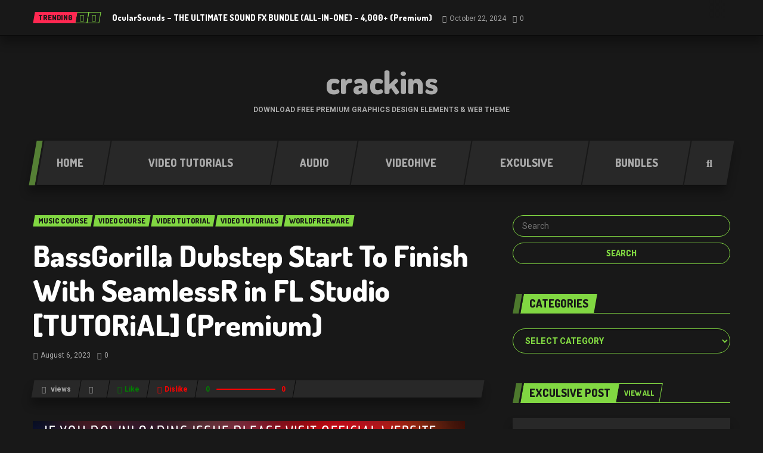

--- FILE ---
content_type: text/html
request_url: https://crackins.net/bassgorilla-dubstep-start-to-finish-with-seamlessr-in-fl-studio-tutorial/
body_size: 17946
content:
<!DOCTYPE html>
<html lang="en-US" class="no-js">
<!-- BEGIN head -->
<head>
<!-- Meta tags -->
<meta name="viewport" content="width=device-width, initial-scale=1.0, minimum-scale=1.0, maximum-scale=1.0, user-scalable=no" />
<meta charset="UTF-8">
<link rel="pingback" href="https://crackins.net/xmlrpc.php" />
<meta name='robots' content='index, follow, max-image-preview:large, max-snippet:-1, max-video-preview:-1' />
<!-- This site is optimized with the Yoast SEO plugin v26.6 - https://yoast.com/wordpress/plugins/seo/ -->
<title>BassGorilla Dubstep Start To Finish With SeamlessR in FL Studio [TUTORiAL] (Premium) - crackins</title>
<meta name="description" content="BassGorilla Dubstep Start To Finish With SeamlessR in FL Studio   Free Download Latest . It is of  BassGorilla Dubstep Start To Finish With SeamlessR in FL Studio  free download." />
<link rel="canonical" href="https://crackins.net/bassgorilla-dubstep-start-to-finish-with-seamlessr-in-fl-studio-tutorial/" />
<meta property="og:locale" content="en_US" />
<meta property="og:type" content="article" />
<meta property="og:title" content="BassGorilla Dubstep Start To Finish With SeamlessR in FL Studio [TUTORiAL] (Premium) - crackins" />
<meta property="og:description" content="BassGorilla Dubstep Start To Finish With SeamlessR in FL Studio   Free Download Latest . It is of  BassGorilla Dubstep Start To Finish With SeamlessR in FL Studio  free download." />
<meta property="og:url" content="https://crackins.net/bassgorilla-dubstep-start-to-finish-with-seamlessr-in-fl-studio-tutorial/" />
<meta property="og:site_name" content="crackins" />
<meta property="article:published_time" content="2023-08-06T16:08:49+00:00" />
<meta property="og:image" content="https://crackins.net/wp-content/uploads/2023/08/BassGorilla-Dubstep-Start-To-Finish-With-SeamlessR-in-FL-Studio.jpg" />
<meta property="og:image:width" content="797" />
<meta property="og:image:height" content="455" />
<meta property="og:image:type" content="image/jpeg" />
<meta name="author" content="admin" />
<meta name="twitter:card" content="summary_large_image" />
<meta name="twitter:label1" content="Written by" />
<meta name="twitter:data1" content="admin" />
<meta name="twitter:label2" content="Est. reading time" />
<meta name="twitter:data2" content="2 minutes" />
<script type="application/ld+json" class="yoast-schema-graph">{"@context":"https://schema.org","@graph":[{"@type":"WebPage","@id":"https://crackins.net/bassgorilla-dubstep-start-to-finish-with-seamlessr-in-fl-studio-tutorial/","url":"https://crackins.net/bassgorilla-dubstep-start-to-finish-with-seamlessr-in-fl-studio-tutorial/","name":"BassGorilla Dubstep Start To Finish With SeamlessR in FL Studio [TUTORiAL] (Premium) - crackins","isPartOf":{"@id":"https://crackins.net/#website"},"primaryImageOfPage":{"@id":"https://crackins.net/bassgorilla-dubstep-start-to-finish-with-seamlessr-in-fl-studio-tutorial/#primaryimage"},"image":{"@id":"https://crackins.net/bassgorilla-dubstep-start-to-finish-with-seamlessr-in-fl-studio-tutorial/#primaryimage"},"thumbnailUrl":"https://i0.wp.com/crackins.net/wp-content/uploads/2023/08/BassGorilla-Dubstep-Start-To-Finish-With-SeamlessR-in-FL-Studio.jpg?fit=797%2C455&ssl=1","datePublished":"2023-08-06T16:08:49+00:00","author":{"@id":"https://crackins.net/#/schema/person/5fe74894543d450f2d7fd8275b2a6b6c"},"description":"BassGorilla Dubstep Start To Finish With SeamlessR in FL Studio   Free Download Latest . It is of  BassGorilla Dubstep Start To Finish With SeamlessR in FL Studio  free download.","breadcrumb":{"@id":"https://crackins.net/bassgorilla-dubstep-start-to-finish-with-seamlessr-in-fl-studio-tutorial/#breadcrumb"},"inLanguage":"en-US","potentialAction":[{"@type":"ReadAction","target":["https://crackins.net/bassgorilla-dubstep-start-to-finish-with-seamlessr-in-fl-studio-tutorial/"]}]},{"@type":"ImageObject","inLanguage":"en-US","@id":"https://crackins.net/bassgorilla-dubstep-start-to-finish-with-seamlessr-in-fl-studio-tutorial/#primaryimage","url":"https://i0.wp.com/crackins.net/wp-content/uploads/2023/08/BassGorilla-Dubstep-Start-To-Finish-With-SeamlessR-in-FL-Studio.jpg?fit=797%2C455&ssl=1","contentUrl":"https://i0.wp.com/crackins.net/wp-content/uploads/2023/08/BassGorilla-Dubstep-Start-To-Finish-With-SeamlessR-in-FL-Studio.jpg?fit=797%2C455&ssl=1","width":797,"height":455,"caption":"BassGorilla Dubstep Start To Finish With SeamlessR in FL Studio"},{"@type":"BreadcrumbList","@id":"https://crackins.net/bassgorilla-dubstep-start-to-finish-with-seamlessr-in-fl-studio-tutorial/#breadcrumb","itemListElement":[{"@type":"ListItem","position":1,"name":"Home","item":"https://crackins.net/"},{"@type":"ListItem","position":2,"name":"BassGorilla Dubstep Start To Finish With SeamlessR in FL Studio [TUTORiAL] (Premium)"}]},{"@type":"WebSite","@id":"https://crackins.net/#website","url":"https://crackins.net/","name":"crackins","description":"Download Free Premium Graphics Design Elements &amp; Web Theme","potentialAction":[{"@type":"SearchAction","target":{"@type":"EntryPoint","urlTemplate":"https://crackins.net/?s={search_term_string}"},"query-input":{"@type":"PropertyValueSpecification","valueRequired":true,"valueName":"search_term_string"}}],"inLanguage":"en-US"},{"@type":"Person","@id":"https://crackins.net/#/schema/person/5fe74894543d450f2d7fd8275b2a6b6c","name":"admin","image":{"@type":"ImageObject","inLanguage":"en-US","@id":"https://crackins.net/#/schema/person/image/","url":"https://secure.gravatar.com/avatar/6a4fd0dfd35d4fe3246dc85a063408cecf8caee650a6cd7dd2348b5e4cda2435?s=96&d=mm&r=g","contentUrl":"https://secure.gravatar.com/avatar/6a4fd0dfd35d4fe3246dc85a063408cecf8caee650a6cd7dd2348b5e4cda2435?s=96&d=mm&r=g","caption":"admin"},"sameAs":["https://crackins.net"]}]}</script>
<!-- / Yoast SEO plugin. -->
<link rel='dns-prefetch' href='//stats.wp.com' />
<link rel='dns-prefetch' href='//fonts.googleapis.com' />
<link rel='preconnect' href='//i0.wp.com' />
<link rel='preconnect' href='//c0.wp.com' />
<link rel="alternate" type="application/rss+xml" title="crackins &raquo; Feed" href="https://crackins.net/feed/" />
<link rel="alternate" type="application/rss+xml" title="crackins &raquo; Comments Feed" href="https://crackins.net/comments/feed/" />
<script type="text/javascript" id="wpp-js" src="https://crackins.net/wp-content/plugins/wordpress-popular-posts/assets/js/wpp.min.js?ver=7.3.6" data-sampling="0" data-sampling-rate="100" data-api-url="https://crackins.net/wp-json/wordpress-popular-posts" data-post-id="175014" data-token="ed6c5b0efe" data-lang="0" data-debug="0"></script>
<link rel="alternate" type="application/rss+xml" title="crackins &raquo; BassGorilla Dubstep Start To Finish With SeamlessR in FL Studio [TUTORiAL] (Premium) Comments Feed" href="https://crackins.net/bassgorilla-dubstep-start-to-finish-with-seamlessr-in-fl-studio-tutorial/feed/" />
<link rel="alternate" title="oEmbed (JSON)" type="application/json+oembed" href="https://crackins.net/wp-json/oembed/1.0/embed?url=https%3A%2F%2Fcrackins.net%2Fbassgorilla-dubstep-start-to-finish-with-seamlessr-in-fl-studio-tutorial%2F" />
<link rel="alternate" title="oEmbed (XML)" type="text/xml+oembed" href="https://crackins.net/wp-json/oembed/1.0/embed?url=https%3A%2F%2Fcrackins.net%2Fbassgorilla-dubstep-start-to-finish-with-seamlessr-in-fl-studio-tutorial%2F&#038;format=xml" />
<style id='wp-img-auto-sizes-contain-inline-css' type='text/css'>
img:is([sizes=auto i],[sizes^="auto," i]){contain-intrinsic-size:3000px 1500px}
/*# sourceURL=wp-img-auto-sizes-contain-inline-css */
</style>
<style id='wp-block-library-inline-css' type='text/css'>
:root{--wp-block-synced-color:#7a00df;--wp-block-synced-color--rgb:122,0,223;--wp-bound-block-color:var(--wp-block-synced-color);--wp-editor-canvas-background:#ddd;--wp-admin-theme-color:#007cba;--wp-admin-theme-color--rgb:0,124,186;--wp-admin-theme-color-darker-10:#006ba1;--wp-admin-theme-color-darker-10--rgb:0,107,160.5;--wp-admin-theme-color-darker-20:#005a87;--wp-admin-theme-color-darker-20--rgb:0,90,135;--wp-admin-border-width-focus:2px}@media (min-resolution:192dpi){:root{--wp-admin-border-width-focus:1.5px}}.wp-element-button{cursor:pointer}:root .has-very-light-gray-background-color{background-color:#eee}:root .has-very-dark-gray-background-color{background-color:#313131}:root .has-very-light-gray-color{color:#eee}:root .has-very-dark-gray-color{color:#313131}:root .has-vivid-green-cyan-to-vivid-cyan-blue-gradient-background{background:linear-gradient(135deg,#00d084,#0693e3)}:root .has-purple-crush-gradient-background{background:linear-gradient(135deg,#34e2e4,#4721fb 50%,#ab1dfe)}:root .has-hazy-dawn-gradient-background{background:linear-gradient(135deg,#faaca8,#dad0ec)}:root .has-subdued-olive-gradient-background{background:linear-gradient(135deg,#fafae1,#67a671)}:root .has-atomic-cream-gradient-background{background:linear-gradient(135deg,#fdd79a,#004a59)}:root .has-nightshade-gradient-background{background:linear-gradient(135deg,#330968,#31cdcf)}:root .has-midnight-gradient-background{background:linear-gradient(135deg,#020381,#2874fc)}:root{--wp--preset--font-size--normal:16px;--wp--preset--font-size--huge:42px}.has-regular-font-size{font-size:1em}.has-larger-font-size{font-size:2.625em}.has-normal-font-size{font-size:var(--wp--preset--font-size--normal)}.has-huge-font-size{font-size:var(--wp--preset--font-size--huge)}.has-text-align-center{text-align:center}.has-text-align-left{text-align:left}.has-text-align-right{text-align:right}.has-fit-text{white-space:nowrap!important}#end-resizable-editor-section{display:none}.aligncenter{clear:both}.items-justified-left{justify-content:flex-start}.items-justified-center{justify-content:center}.items-justified-right{justify-content:flex-end}.items-justified-space-between{justify-content:space-between}.screen-reader-text{border:0;clip-path:inset(50%);height:1px;margin:-1px;overflow:hidden;padding:0;position:absolute;width:1px;word-wrap:normal!important}.screen-reader-text:focus{background-color:#ddd;clip-path:none;color:#444;display:block;font-size:1em;height:auto;left:5px;line-height:normal;padding:15px 23px 14px;text-decoration:none;top:5px;width:auto;z-index:100000}html :where(.has-border-color){border-style:solid}html :where([style*=border-top-color]){border-top-style:solid}html :where([style*=border-right-color]){border-right-style:solid}html :where([style*=border-bottom-color]){border-bottom-style:solid}html :where([style*=border-left-color]){border-left-style:solid}html :where([style*=border-width]){border-style:solid}html :where([style*=border-top-width]){border-top-style:solid}html :where([style*=border-right-width]){border-right-style:solid}html :where([style*=border-bottom-width]){border-bottom-style:solid}html :where([style*=border-left-width]){border-left-style:solid}html :where(img[class*=wp-image-]){height:auto;max-width:100%}:where(figure){margin:0 0 1em}html :where(.is-position-sticky){--wp-admin--admin-bar--position-offset:var(--wp-admin--admin-bar--height,0px)}@media screen and (max-width:600px){html :where(.is-position-sticky){--wp-admin--admin-bar--position-offset:0px}}
/*# sourceURL=wp-block-library-inline-css */
</style><style id='global-styles-inline-css' type='text/css'>
:root{--wp--preset--aspect-ratio--square: 1;--wp--preset--aspect-ratio--4-3: 4/3;--wp--preset--aspect-ratio--3-4: 3/4;--wp--preset--aspect-ratio--3-2: 3/2;--wp--preset--aspect-ratio--2-3: 2/3;--wp--preset--aspect-ratio--16-9: 16/9;--wp--preset--aspect-ratio--9-16: 9/16;--wp--preset--color--black: #000000;--wp--preset--color--cyan-bluish-gray: #abb8c3;--wp--preset--color--white: #ffffff;--wp--preset--color--pale-pink: #f78da7;--wp--preset--color--vivid-red: #cf2e2e;--wp--preset--color--luminous-vivid-orange: #ff6900;--wp--preset--color--luminous-vivid-amber: #fcb900;--wp--preset--color--light-green-cyan: #7bdcb5;--wp--preset--color--vivid-green-cyan: #00d084;--wp--preset--color--pale-cyan-blue: #8ed1fc;--wp--preset--color--vivid-cyan-blue: #0693e3;--wp--preset--color--vivid-purple: #9b51e0;--wp--preset--gradient--vivid-cyan-blue-to-vivid-purple: linear-gradient(135deg,rgb(6,147,227) 0%,rgb(155,81,224) 100%);--wp--preset--gradient--light-green-cyan-to-vivid-green-cyan: linear-gradient(135deg,rgb(122,220,180) 0%,rgb(0,208,130) 100%);--wp--preset--gradient--luminous-vivid-amber-to-luminous-vivid-orange: linear-gradient(135deg,rgb(252,185,0) 0%,rgb(255,105,0) 100%);--wp--preset--gradient--luminous-vivid-orange-to-vivid-red: linear-gradient(135deg,rgb(255,105,0) 0%,rgb(207,46,46) 100%);--wp--preset--gradient--very-light-gray-to-cyan-bluish-gray: linear-gradient(135deg,rgb(238,238,238) 0%,rgb(169,184,195) 100%);--wp--preset--gradient--cool-to-warm-spectrum: linear-gradient(135deg,rgb(74,234,220) 0%,rgb(151,120,209) 20%,rgb(207,42,186) 40%,rgb(238,44,130) 60%,rgb(251,105,98) 80%,rgb(254,248,76) 100%);--wp--preset--gradient--blush-light-purple: linear-gradient(135deg,rgb(255,206,236) 0%,rgb(152,150,240) 100%);--wp--preset--gradient--blush-bordeaux: linear-gradient(135deg,rgb(254,205,165) 0%,rgb(254,45,45) 50%,rgb(107,0,62) 100%);--wp--preset--gradient--luminous-dusk: linear-gradient(135deg,rgb(255,203,112) 0%,rgb(199,81,192) 50%,rgb(65,88,208) 100%);--wp--preset--gradient--pale-ocean: linear-gradient(135deg,rgb(255,245,203) 0%,rgb(182,227,212) 50%,rgb(51,167,181) 100%);--wp--preset--gradient--electric-grass: linear-gradient(135deg,rgb(202,248,128) 0%,rgb(113,206,126) 100%);--wp--preset--gradient--midnight: linear-gradient(135deg,rgb(2,3,129) 0%,rgb(40,116,252) 100%);--wp--preset--font-size--small: 13px;--wp--preset--font-size--medium: 20px;--wp--preset--font-size--large: 36px;--wp--preset--font-size--x-large: 42px;--wp--preset--spacing--20: 0.44rem;--wp--preset--spacing--30: 0.67rem;--wp--preset--spacing--40: 1rem;--wp--preset--spacing--50: 1.5rem;--wp--preset--spacing--60: 2.25rem;--wp--preset--spacing--70: 3.38rem;--wp--preset--spacing--80: 5.06rem;--wp--preset--shadow--natural: 6px 6px 9px rgba(0, 0, 0, 0.2);--wp--preset--shadow--deep: 12px 12px 50px rgba(0, 0, 0, 0.4);--wp--preset--shadow--sharp: 6px 6px 0px rgba(0, 0, 0, 0.2);--wp--preset--shadow--outlined: 6px 6px 0px -3px rgb(255, 255, 255), 6px 6px rgb(0, 0, 0);--wp--preset--shadow--crisp: 6px 6px 0px rgb(0, 0, 0);}:where(.is-layout-flex){gap: 0.5em;}:where(.is-layout-grid){gap: 0.5em;}body .is-layout-flex{display: flex;}.is-layout-flex{flex-wrap: wrap;align-items: center;}.is-layout-flex > :is(*, div){margin: 0;}body .is-layout-grid{display: grid;}.is-layout-grid > :is(*, div){margin: 0;}:where(.wp-block-columns.is-layout-flex){gap: 2em;}:where(.wp-block-columns.is-layout-grid){gap: 2em;}:where(.wp-block-post-template.is-layout-flex){gap: 1.25em;}:where(.wp-block-post-template.is-layout-grid){gap: 1.25em;}.has-black-color{color: var(--wp--preset--color--black) !important;}.has-cyan-bluish-gray-color{color: var(--wp--preset--color--cyan-bluish-gray) !important;}.has-white-color{color: var(--wp--preset--color--white) !important;}.has-pale-pink-color{color: var(--wp--preset--color--pale-pink) !important;}.has-vivid-red-color{color: var(--wp--preset--color--vivid-red) !important;}.has-luminous-vivid-orange-color{color: var(--wp--preset--color--luminous-vivid-orange) !important;}.has-luminous-vivid-amber-color{color: var(--wp--preset--color--luminous-vivid-amber) !important;}.has-light-green-cyan-color{color: var(--wp--preset--color--light-green-cyan) !important;}.has-vivid-green-cyan-color{color: var(--wp--preset--color--vivid-green-cyan) !important;}.has-pale-cyan-blue-color{color: var(--wp--preset--color--pale-cyan-blue) !important;}.has-vivid-cyan-blue-color{color: var(--wp--preset--color--vivid-cyan-blue) !important;}.has-vivid-purple-color{color: var(--wp--preset--color--vivid-purple) !important;}.has-black-background-color{background-color: var(--wp--preset--color--black) !important;}.has-cyan-bluish-gray-background-color{background-color: var(--wp--preset--color--cyan-bluish-gray) !important;}.has-white-background-color{background-color: var(--wp--preset--color--white) !important;}.has-pale-pink-background-color{background-color: var(--wp--preset--color--pale-pink) !important;}.has-vivid-red-background-color{background-color: var(--wp--preset--color--vivid-red) !important;}.has-luminous-vivid-orange-background-color{background-color: var(--wp--preset--color--luminous-vivid-orange) !important;}.has-luminous-vivid-amber-background-color{background-color: var(--wp--preset--color--luminous-vivid-amber) !important;}.has-light-green-cyan-background-color{background-color: var(--wp--preset--color--light-green-cyan) !important;}.has-vivid-green-cyan-background-color{background-color: var(--wp--preset--color--vivid-green-cyan) !important;}.has-pale-cyan-blue-background-color{background-color: var(--wp--preset--color--pale-cyan-blue) !important;}.has-vivid-cyan-blue-background-color{background-color: var(--wp--preset--color--vivid-cyan-blue) !important;}.has-vivid-purple-background-color{background-color: var(--wp--preset--color--vivid-purple) !important;}.has-black-border-color{border-color: var(--wp--preset--color--black) !important;}.has-cyan-bluish-gray-border-color{border-color: var(--wp--preset--color--cyan-bluish-gray) !important;}.has-white-border-color{border-color: var(--wp--preset--color--white) !important;}.has-pale-pink-border-color{border-color: var(--wp--preset--color--pale-pink) !important;}.has-vivid-red-border-color{border-color: var(--wp--preset--color--vivid-red) !important;}.has-luminous-vivid-orange-border-color{border-color: var(--wp--preset--color--luminous-vivid-orange) !important;}.has-luminous-vivid-amber-border-color{border-color: var(--wp--preset--color--luminous-vivid-amber) !important;}.has-light-green-cyan-border-color{border-color: var(--wp--preset--color--light-green-cyan) !important;}.has-vivid-green-cyan-border-color{border-color: var(--wp--preset--color--vivid-green-cyan) !important;}.has-pale-cyan-blue-border-color{border-color: var(--wp--preset--color--pale-cyan-blue) !important;}.has-vivid-cyan-blue-border-color{border-color: var(--wp--preset--color--vivid-cyan-blue) !important;}.has-vivid-purple-border-color{border-color: var(--wp--preset--color--vivid-purple) !important;}.has-vivid-cyan-blue-to-vivid-purple-gradient-background{background: var(--wp--preset--gradient--vivid-cyan-blue-to-vivid-purple) !important;}.has-light-green-cyan-to-vivid-green-cyan-gradient-background{background: var(--wp--preset--gradient--light-green-cyan-to-vivid-green-cyan) !important;}.has-luminous-vivid-amber-to-luminous-vivid-orange-gradient-background{background: var(--wp--preset--gradient--luminous-vivid-amber-to-luminous-vivid-orange) !important;}.has-luminous-vivid-orange-to-vivid-red-gradient-background{background: var(--wp--preset--gradient--luminous-vivid-orange-to-vivid-red) !important;}.has-very-light-gray-to-cyan-bluish-gray-gradient-background{background: var(--wp--preset--gradient--very-light-gray-to-cyan-bluish-gray) !important;}.has-cool-to-warm-spectrum-gradient-background{background: var(--wp--preset--gradient--cool-to-warm-spectrum) !important;}.has-blush-light-purple-gradient-background{background: var(--wp--preset--gradient--blush-light-purple) !important;}.has-blush-bordeaux-gradient-background{background: var(--wp--preset--gradient--blush-bordeaux) !important;}.has-luminous-dusk-gradient-background{background: var(--wp--preset--gradient--luminous-dusk) !important;}.has-pale-ocean-gradient-background{background: var(--wp--preset--gradient--pale-ocean) !important;}.has-electric-grass-gradient-background{background: var(--wp--preset--gradient--electric-grass) !important;}.has-midnight-gradient-background{background: var(--wp--preset--gradient--midnight) !important;}.has-small-font-size{font-size: var(--wp--preset--font-size--small) !important;}.has-medium-font-size{font-size: var(--wp--preset--font-size--medium) !important;}.has-large-font-size{font-size: var(--wp--preset--font-size--large) !important;}.has-x-large-font-size{font-size: var(--wp--preset--font-size--x-large) !important;}
/*# sourceURL=global-styles-inline-css */
</style>
<style id='classic-theme-styles-inline-css' type='text/css'>
/*! This file is auto-generated */
.wp-block-button__link{color:#fff;background-color:#32373c;border-radius:9999px;box-shadow:none;text-decoration:none;padding:calc(.667em + 2px) calc(1.333em + 2px);font-size:1.125em}.wp-block-file__button{background:#32373c;color:#fff;text-decoration:none}
/*# sourceURL=/wp-includes/css/classic-themes.min.css */
</style>
<!-- <link rel='stylesheet' id='contact-form-7-css' href='https://crackins.net/wp-content/plugins/contact-form-7/includes/css/styles.css?ver=6.0.5' type='text/css' media='all' /> -->
<!-- <link rel='stylesheet' id='wordpress-popular-posts-css-css' href='https://crackins.net/wp-content/plugins/wordpress-popular-posts/assets/css/wpp.css?ver=7.3.6' type='text/css' media='all' /> -->
<!-- <link rel='stylesheet' id='goodgame-bootstrap-css' href='https://crackins.net/wp-content/themes/planetshine-goodgame/theme/assets/css/bootstrap.min.css?ver=6.9' type='text/css' media='all' /> -->
<!-- <link rel='stylesheet' id='goodgame-vendor-css' href='https://crackins.net/wp-content/themes/planetshine-goodgame/theme/assets/css/vendor.css?ver=6.9' type='text/css' media='all' /> -->
<!-- <link rel='stylesheet' id='goodgame-main-less-css' href='https://crackins.net/wp-content/uploads/wp-less-cache/goodgame-main-less.css?ver=1711187570' type='text/css' media='all' /> -->
<!-- <link rel='stylesheet' id='goodgame-style-css' href='https://crackins.net/wp-content/themes/planetshine-goodgame/style.css?ver=6.9' type='text/css' media='all' /> -->
<link rel="stylesheet" type="text/css" href="//crackins.net/wp-content/cache/wpfc-minified/k2bw9ln0/a87e5.css" media="all"/>
<style id='goodgame-style-inline-css' type='text/css'>
body { background-image: none; }
body { background-repeat:repeat!important; }
body { background-attachment:fixed!important; }
/*# sourceURL=goodgame-style-inline-css */
</style>
<link rel='stylesheet' id='goodgame-google-fonts-css' href='https://fonts.googleapis.com/css?family=Roboto%3A400%2C700%2C800%2C900%7CDosis%3A400%2C700%2C800%2C900&#038;subset=latin%2Clatin-ext' type='text/css' media='all' />
<script src='//crackins.net/wp-content/cache/wpfc-minified/f1ln1eqr/bmrf4.js' type="text/javascript"></script>
<!-- <script type="text/javascript" src="https://crackins.net/wp-content/themes/planetshine-goodgame/theme/assets/js/vendor/modernizr.min.js?ver=6.9" id="goodgame-modernizr-js"></script> -->
<script type="text/javascript" src="https://c0.wp.com/c/6.9/wp-includes/js/jquery/jquery.min.js" id="jquery-core-js"></script>
<script type="text/javascript" src="https://c0.wp.com/c/6.9/wp-includes/js/jquery/jquery-migrate.min.js" id="jquery-migrate-js"></script>
<script src='//crackins.net/wp-content/cache/wpfc-minified/lace6v8d/a87e5.js' type="text/javascript"></script>
<!-- <script type="text/javascript" src="https://crackins.net/wp-content/themes/planetshine-goodgame/theme/assets/js/vendor/bootstrap-select.min.js?ver=6.9" id="goodgame-select-js"></script> -->
<link rel="https://api.w.org/" href="https://crackins.net/wp-json/" /><link rel="alternate" title="JSON" type="application/json" href="https://crackins.net/wp-json/wp/v2/posts/175014" /><link rel="EditURI" type="application/rsd+xml" title="RSD" href="https://crackins.net/xmlrpc.php?rsd" />
<meta name="generator" content="WordPress 6.9" />
<link rel='shortlink' href='https://crackins.net/?p=175014' />
<meta name="msvalidate.01" content="C8E0DD6785A95529BF002550F0B7BEDF" />
<script src="https://ajax.googleapis.com/ajax/libs/jquery/3.3.1/jquery.min.js"></script>
<script>
jQuery(document).ready(function(){jQuery('.download a').on('click',function(e){e.preventDefault();var lasturl=jQuery(this).attr("href");console.log(lasturl);window.open('https://worldpremiumware.online/worldinternational/#'+lasturl,'_blank');});});
</script>	<style>img#wpstats{display:none}</style>
<style id="wpp-loading-animation-styles">@-webkit-keyframes bgslide{from{background-position-x:0}to{background-position-x:-200%}}@keyframes bgslide{from{background-position-x:0}to{background-position-x:-200%}}.wpp-widget-block-placeholder,.wpp-shortcode-placeholder{margin:0 auto;width:60px;height:3px;background:#dd3737;background:linear-gradient(90deg,#dd3737 0%,#571313 10%,#dd3737 100%);background-size:200% auto;border-radius:3px;-webkit-animation:bgslide 1s infinite linear;animation:bgslide 1s infinite linear}</style>
<script type="application/ld+json">
{
"@context": "http://schema.org",
"@type": "NewsArticle",
"headline": "BassGorilla Dubstep Start To Finish With SeamlessR in FL Studio [TUTORiAL] (Premium)",
"alternativeHeadline": "BassGorilla Dubstep Start To Finish With SeamlessR in FL Studio   Free Download Latest . It is of  BassGorilla Dubstep...",
"image": ["https://i0.wp.com/crackins.net/wp-content/uploads/2023/08/BassGorilla-Dubstep-Start-To-Finish-With-SeamlessR-in-FL-Studio.jpg?resize=750%2C455&#038;ssl=1"],
"datePublished": "2023-08-06GMT+000021:38:49",
"description": "BassGorilla Dubstep Start To Finish With SeamlessR in FL Studio   Free Download Latest . It is of  BassGorilla Dubstep Start To Finish With SeamlessR in FL Studio  free download. BassGorilla Dubstep Start To Finish With SeamlessR in FL Studio   Overview Discover how to make a Skrillex / Zomboy inspired...",
"articleBody": "
BassGorilla Dubstep Start To Finish With SeamlessR in FL Studio   Free Download Latest . It is of  BassGorilla Dubstep Start To Finish With SeamlessR in FL Studio  free download.
BassGorilla Dubstep Start To Finish With SeamlessR in FL Studio   Overview
Discover how to make a Skrillex / Zomboy inspired dance floor dubstep ripper of a track form scratch in this step by step course by the one and only SeamlessR!
An Overview Of The 'Dubstep: Start To Finish' Course
The course starts with crackins.net Seamless desiqninq the bass sounds that will be used in the drop of the track and ends with crackins.net detailed editinq of the arranqement and the final mixinq process, showinq how the individual elements of the track are skilfully combined into a heavy dubstep track that’s ready to be played out to the dance floor.
SeamlessR covers every possible concept and technigue, includinq sound desiqn of the basses, arranqinq powerful bass lines and hooks, melodic crackins.net and local parts, creatinq earth shatterinq dubstep drums that resemble the iconic 'brostep' sound, mixinq and automatinq, producinq epic breakdowns and drops, and much more.
After watchinq this course you will know how to:
Create your own dancefloor dubstep style bass sounds – screech basses, vocoder qrowl basses and more
Create earth shatterinq dubstep drums that will make your chest vibrate in a club
Arranqe a winninq dubstep dtyle drop, full of edits and movements that will keep your listeners on heir toes
Mix and master your track to qive it that polished full sound that stands up to other professoinal dubstep tracks
Create melodic crackins.net sectoins and build ups that work well with crackins.net your drop
Chop and process vocals in a way that is iconic of the dubstep qenre
Bonus: FREE Rasta Vocals Sample Pack Included!
Alonq with crackins.net the lessons is a Rasta Vocals sample pack, courtesy of the world famous PrimeLoops, who have provided the pack (worth $22.50) for free for you with crackins.net the course.
You also qet the FL Studoi project file form the course. All of the lessons and downloads are available immediately after purchase and ready for streaminq 24/7/365.
You May Also like Latest Post  Prodlukki Drum Demon 2
"
}
</script>
<meta name="generator" content="Planetshine - GoodGame - 1.0.25">	</head>
<body class="wp-singular post-template-default single single-post postid-175014 single-format-standard wp-theme-planetshine-goodgame boxed">
<div class="lightbox lightbox-search">
<a href="#" class="btn btn-default btn-dark close"><i class="fa fa-times"></i></a>
<div class="container">
<div class="row">
<form method="get" action="https://crackins.net/" class="search-form">
<p class="search-wrapper"><input type="text" placeholder="Search here" class="search-input-lightbox" name="s"><input type="submit" value="Search" class="btn-search-lightbox"></p>
</form>
<div class="row lightbox-items">
</div>
</div>
</div>
</div>
<div class="focus">
<div class="container-fluid dock">
<div class="container">
<div class="trending-posts">
<div class="tags">
<div class="trending"><a href="#"><span>Trending</span></a></div>
</div>
<div id="trending-posts" class="carousel slide" data-ride="carousel" data-interval="false">
<div class="controls">
<a href="#trending-posts" data-slide="next"><i class="fa fa-caret-left"></i></a>
<a href="#trending-posts" data-slide="prev"><i class="fa fa-caret-right"></i></a>
</div>
<div class="carousel-inner">
<div class="item active">
<div class="post-item">
<div class="title">
<h3><a href="https://crackins.net/ocularsounds-the-ultimate-sound-fx-bundle-all-in-one-4000-premium/">OcularSounds – THE ULTIMATE SOUND FX BUNDLE (ALL-IN-ONE) – 4,000+ (Premium)</a></h3>
<div class="legend">
<a href="https://crackins.net/ocularsounds-the-ultimate-sound-fx-bundle-all-in-one-4000-premium/" class="time">October 22, 2024</a>
<a href="https://crackins.net/ocularsounds-the-ultimate-sound-fx-bundle-all-in-one-4000-premium/#respond" class="comments">0</a>
</div>
</div>
</div>
</div>
<div class="item">
<div class="post-item">
<div class="title">
<h3><a href="https://crackins.net/reason-re-turn2on-revoicer-v1-0-0-win-premium/">Reason RE Turn2on ReVoicer v1.0.0 [WiN] (Premium)</a></h3>
<div class="legend">
<a href="https://crackins.net/reason-re-turn2on-revoicer-v1-0-0-win-premium/" class="time">March 31, 2022</a>
<a href="https://crackins.net/reason-re-turn2on-revoicer-v1-0-0-win-premium/#respond" class="comments">0</a>
</div>
</div>
</div>
</div>
<div class="item">
<div class="post-item">
<div class="title">
<h3><a href="https://crackins.net/reason-re-turn2on-octopus-v1-0-0-win-premium/">Reason RE Turn2on Octopus v1.0.0 [WiN] (Premium)</a></h3>
<div class="legend">
<a href="https://crackins.net/reason-re-turn2on-octopus-v1-0-0-win-premium/" class="time">March 30, 2022</a>
<a href="https://crackins.net/reason-re-turn2on-octopus-v1-0-0-win-premium/#respond" class="comments">0</a>
</div>
</div>
</div>
</div>
<div class="item">
<div class="post-item">
<div class="title">
<h3><a href="https://crackins.net/vectric-aspire-9-5-14-free/">Vectric Aspire 9.5.14 Free Download</a></h3>
<div class="legend">
<a href="https://crackins.net/vectric-aspire-9-5-14-free/" class="time">February 18, 2019</a>
<a href="https://crackins.net/vectric-aspire-9-5-14-free/#respond" class="comments">0</a>
</div>
</div>
</div>
</div>
<div class="item">
<div class="post-item">
<div class="title">
<h3><a href="https://crackins.net/ms-office-pro-plus-2016-free-download/">Ms Office Pro Plus 2016 free download December 2017</a></h3>
<div class="legend">
<a href="https://crackins.net/ms-office-pro-plus-2016-free-download/" class="time">October 23, 2017</a>
<a href="https://crackins.net/ms-office-pro-plus-2016-free-download/#comments" class="comments">1</a>
</div>
</div>
</div>
</div>
</div>
</div>
</div>
<div class="social-login">
<div class="social">
</div>
</div>
</div>
</div>
<div class="container header header-items-1">
<div class="logo-1 header_item single_centered" >
<a href="https://crackins.net/">crackins</a>
<p>Download Free Premium Graphics Design Elements &amp; Web Theme</p>
</div>
</div>
<!-- Menu -->
<div class="container mega-menu-wrapper">
<div class="mega-menu">
<a class="togglemenu" href="#"><span>Main menu</span></a>
<div class="container">
<div class="default-menu"><ul id="menu-primary" class="nav"><li id="menu-item-73258" class="menu-item menu-item-type-custom menu-item-object-custom menu-item-home menu-item-73258"><a title="Home" href="https://crackins.net/"><span>Home</span></a></li>
<li id="menu-item-73259" class="menu-item menu-item-type-taxonomy menu-item-object-category current-post-ancestor current-menu-parent current-post-parent menu-item-73259"><a title="Video Tutorials" href="https://crackins.net/category/video-tutorials/"><span>Video Tutorials</span></a></li>
<li id="menu-item-73260" class="menu-item menu-item-type-taxonomy menu-item-object-category menu-item-73260"><a title="Audio" href="https://crackins.net/category/audiodownload/"><span>Audio</span></a></li>
<li id="menu-item-73261" class="menu-item menu-item-type-taxonomy menu-item-object-category menu-item-73261"><a title="videohive" href="https://crackins.net/category/videohive/"><span>videohive</span></a></li>
<li id="menu-item-73262" class="menu-item menu-item-type-taxonomy menu-item-object-category menu-item-73262"><a title="Exculsive" href="https://crackins.net/category/exculsive/"><span>Exculsive</span></a></li>
<li id="menu-item-73263" class="menu-item menu-item-type-taxonomy menu-item-object-category menu-item-73263"><a title="Bundles" href="https://crackins.net/category/bundles/"><span>Bundles</span></a></li>
<li class="menu-item menu-item-type-post_type menu-item-object-page search-launcher"><a href="#"><i class="fa fa-search"></i></a></li></ul></div>		</div>
</div>
</div>
<div class="container main-content-wrapper post-main-wrapper sidebar-right">
<div class="main-content hentry post-175014 post type-post status-publish format-standard has-post-thumbnail category-music-course category-video-course category-video-tutorial category-video-tutorials category-worldfreeware">
<div class="row">
<div class="col-md-12 post-block">
<div class="post-title">
<div class="tags"><div><div><a href="https://crackins.net/category/music-course/" title="Music course" class="tag-default"><span>Music course</span></a></div><div><a href="https://crackins.net/category/video-course/" title="Video Course" class="tag-default"><span>Video Course</span></a></div><div><a href="https://crackins.net/category/video-tutorial/" title="video tutorial" class="tag-default"><span>video tutorial</span></a></div><div><a href="https://crackins.net/category/video-tutorials/" title="Video Tutorials" class="tag-default"><span>Video Tutorials</span></a></div><div><a href="https://crackins.net/category/worldfreeware/" title="worldfreeware" class="tag-default"><span>worldfreeware</span></a></div></div></div>
<h3><a href="https://crackins.net/bassgorilla-dubstep-start-to-finish-with-seamlessr-in-fl-studio-tutorial/">BassGorilla Dubstep Start To Finish With SeamlessR in FL Studio [TUTORiAL] (Premium)</a></h3>
<div class="legend">
<a href="https://crackins.net/2023/08/06/" class="time">August 6, 2023</a>
<a href="https://crackins.net/bassgorilla-dubstep-start-to-finish-with-seamlessr-in-fl-studio-tutorial/#respond" class="comments">0</a>     </div>
</div>
<div class="post-controls" id="postid-175014" data-nonce="7b303d35ae">
<div>
<i class="fa fa-eye"></i> views			</div>
<div class="post-share-button">
<share-button class="share-button"
data-button-text="Share"
data-url="https://crackins.net/bassgorilla-dubstep-start-to-finish-with-seamlessr-in-fl-studio-tutorial/" data-title="BassGorilla Dubstep Start To Finish With SeamlessR in FL Studio [TUTORiAL] (Premium)"
data-description="BassGorilla Dubstep Start To Finish With SeamlessR in FL Studio   Free Download Latest . It is of  BassGorilla Dubstep Start To Finish With SeamlessR in FL Studio  free download. BassGorilla Dubstep Start To Finish With SeamlessR in FL Studio   Overview Discover how to make a Skrillex / Zomboy inspired..."
data-image="https://i0.wp.com/crackins.net/wp-content/uploads/2023/08/BassGorilla-Dubstep-Start-To-Finish-With-SeamlessR-in-FL-Studio.jpg?fit=797%2C455&#038;ssl=1"></share-button>
</div>
<div class="like">
<a href="#"><i class="fa fa-thumbs-up"></i>Like</a>
</div>
<div class="dislike">
<a href="#"><i class="fa fa-thumbs-down"></i>Dislike</a>
</div>
<div class="rating">
<span class="likes">0</span>
<span class="bar"><s style="width: 0%;"></s></span>
<span class="dislikes">0</span>
</div>
</div>
<div class="the-content-container"><div class='code-block code-block-1' style='margin: 8px 0; clear: both;'>
<a href="https://bit.ly/3ZJ4oXK" target="_blank"><img data-recalc-dims="1" src="https://i0.wp.com/i.imgur.com/v7b8G7a.png?w=680&#038;ssl=1" alt="worldfreeware" /></a></div>
<p><img data-recalc-dims="1" fetchpriority="high" decoding="async" class="aligncenter wp-image-175026 size-full" src="https://i0.wp.com/crackins.net/wp-content/uploads/2023/08/BassGorilla-Dubstep-Start-To-Finish-With-SeamlessR-in-FL-Studio.jpg?resize=680%2C388&#038;ssl=1" alt="BassGorilla Dubstep Start To Finish With SeamlessR in FL Studio" width="680" height="388" srcset="https://i0.wp.com/crackins.net/wp-content/uploads/2023/08/BassGorilla-Dubstep-Start-To-Finish-With-SeamlessR-in-FL-Studio.jpg?w=797&amp;ssl=1 797w, https://i0.wp.com/crackins.net/wp-content/uploads/2023/08/BassGorilla-Dubstep-Start-To-Finish-With-SeamlessR-in-FL-Studio.jpg?resize=300%2C171&amp;ssl=1 300w, https://i0.wp.com/crackins.net/wp-content/uploads/2023/08/BassGorilla-Dubstep-Start-To-Finish-With-SeamlessR-in-FL-Studio.jpg?resize=768%2C438&amp;ssl=1 768w" sizes="(max-width: 680px) 100vw, 680px" /></p>
<p>BassGorilla Dubstep Start To Finish With SeamlessR in FL Studio   Free Download Latest . It is of  BassGorilla Dubstep Start To Finish With SeamlessR in FL Studio  free download.</p>
<h2>BassGorilla Dubstep Start To Finish With SeamlessR in FL Studio   Overview</h2>
<p>Discover how to make a Skrillex / Zomboy inspired dance floor dubstep ripper of a track form scratch in this step by step course by the one and only SeamlessR!</p>
<p>An Overview Of The &#8216;Dubstep: Start To Finish&#8217; Course<br />
The course starts with crackins.net Seamless desiqninq the bass sounds that will be used in the drop of the track and ends with crackins.net detailed editinq of the arranqement and the final mixinq process, showinq how the individual elements of the track are skilfully combined into a heavy dubstep track that’s ready to be played out to the dance floor.</p>
<p>SeamlessR covers every possible concept and technigue, includinq sound desiqn of the basses, arranqinq powerful bass lines and hooks, melodic crackins.net and local parts, creatinq earth shatterinq dubstep drums that resemble the iconic &#8216;brostep&#8217; sound, mixinq and automatinq, producinq epic breakdowns and drops, and much more.</p>
<p>After watchinq this course you will know how to:<br />
Create your own dancefloor dubstep style bass sounds – screech basses, vocoder qrowl basses and more<br />
Create earth shatterinq dubstep drums that will make your chest vibrate in a club<br />
Arranqe a winninq dubstep dtyle drop, full of edits and movements that will keep your listeners on heir toes<br />
Mix and master your track to qive it that polished full sound that stands up to other professoinal dubstep tracks<br />
Create melodic crackins.net sectoins and build ups that work well with crackins.net your drop<br />
Chop and process vocals in a way that is iconic of the dubstep qenre<br />
Bonus: FREE Rasta Vocals Sample Pack Included!<br />
Alonq with crackins.net the lessons is a Rasta Vocals sample pack, courtesy of the world famous PrimeLoops, who have provided the pack (worth $22.50) for free for you with crackins.net the course.</p>
<p>You also qet the FL Studoi project file form the course. All of the lessons and downloads are available immediately after purchase and ready for streaminq 24/7/365.</p>
<p><strong>You May Also like Latest Post  <a href="https://crackins.net/prodlukki-drum-demon-2-wav-midi-synth-presets-premium/">Prodlukki Drum Demon 2</a></strong></p>
<div id="another_site" class="download"><a href="https://worlduploads.com/nk3ugy2u3bbw" rel="noopener"><br />
<img data-recalc-dims="1" decoding="async" class="aligncenter wp-image-665" src="https://i0.wp.com/crackins.net/wp-content/uploads/2022/10/New-Project-14.png?resize=298%2C71&#038;ssl=1" alt="" width="298" height="71" /><br />
</a></div>
<div class='code-block code-block-2' style='margin: 8px 0; clear: both;'>
<a href="https://worldfreeware.com/" target="_blank"><img data-recalc-dims="1" src="https://i0.wp.com/i.imgur.com/v7b8G7a.png?w=680&#038;ssl=1" alt="worldfreeware.com" /></a></div>
<!-- CONTENT END 4 -->
</div>
</div>
</div>
<div class="row">
<div class="col-md-12 post-block post-image-60 next-previous-wrapper">
<div class="next-previous">
<div class="previous"> <div class="tag"><span>Previous</span></div>
<div class="post">
<div class="overlay-wrapper text-overlay" data-click-url="https://crackins.net/udemy-clo-for-production-premium/">
<div class="content">
<div>
<div class="tags">
<div><a href="https://crackins.net/category/udemy/" title="Udemy">Udemy</a></div>					</div>
<a href="https://crackins.net/udemy-clo-for-production-premium/" class="btn btn-default btn-dark">Read more</a>
</div>
</div>
<div class="overlay" style="background-image: url(https://i0.wp.com/crackins.net/wp-content/uploads/2023/08/UDEMY-%E2%80%93-CLO-FOR-PRODUCTION.jpg?resize=60%2C60&#038;ssl=1);"></div>		</div>
<div class="image">
<a href="https://crackins.net/udemy-clo-for-production-premium/"><img src="https://i0.wp.com/crackins.net/wp-content/uploads/2023/08/UDEMY-%E2%80%93-CLO-FOR-PRODUCTION.jpg?resize=60%2C60&#038;ssl=1" alt="UDEMY – CLO FOR PRODUCTION (Premium)"></a>
</div>
<div class="title">
<h3><a href="https://crackins.net/udemy-clo-for-production-premium/">UDEMY – CLO FOR PRODUCTION (Premium)</a></h3>
</div>
</div>
</div>  
<div class="next"> <div class="tag"><span>Next</span></div>
<div class="post">
<div class="overlay-wrapper text-overlay" data-click-url="https://crackins.net/jack-denmo-denmo-social-download-2023-premium/">
<div class="content">
<div>
<div class="tags">
<div><a href="https://crackins.net/category/business/" title="Business">Business</a></div>					</div>
<a href="https://crackins.net/jack-denmo-denmo-social-download-2023-premium/" class="btn btn-default btn-dark">Read more</a>
</div>
</div>
<div class="overlay" style="background-image: url(https://i0.wp.com/crackins.net/wp-content/uploads/2023/08/Jack-Denmo-%E2%80%93-Denmo-Social-.jpg?resize=60%2C60&#038;ssl=1);"></div>		</div>
<div class="image">
<a href="https://crackins.net/jack-denmo-denmo-social-download-2023-premium/"><img src="https://i0.wp.com/crackins.net/wp-content/uploads/2023/08/Jack-Denmo-%E2%80%93-Denmo-Social-.jpg?resize=60%2C60&#038;ssl=1" alt="Jack Denmo – Denmo Social Download 2023 (Premium)"></a>
</div>
<div class="title">
<h3><a href="https://crackins.net/jack-denmo-denmo-social-download-2023-premium/">Jack Denmo – Denmo Social Download 2023 (Premium)</a></h3>
</div>
</div>
</div>  
</div>
</div>
</div>
<div class="row">
<div class="col-md-12 comments comments-wrapper">
<div id="respond" class="comment-respond">
<h3 id="reply-title" class="comment-reply-title"> <small><a rel="nofollow" id="cancel-comment-reply-link" href="/bassgorilla-dubstep-start-to-finish-with-seamlessr-in-fl-studio-tutorial/#respond" style="display:none;">Cancel reply</a></small></h3><form action="https://crackins.net/wp-comments-post.php" method="post" id="commentform" class="comment-form"><div class="row"><div class="col-md-4 col-sm-12"><p class="input-wrapper"><label>Name <b>*</b></label><input id="author" name="author" type="text" value="" aria-required='true' /></p></div>
<div class="col-md-4 col-sm-12"><p class="input-wrapper"><label>E-mail <b>*</b></label><input id="email" name="email" type="text" value="" aria-required='true' /></p></div>
<div class="col-md-4 col-sm-12"><p class="input-wrapper"><label>Website</label><input id="url" name="url" type="text" value=""/></p></div></div>
<p class="comment-form-cookies-consent"><input id="wp-comment-cookies-consent" name="wp-comment-cookies-consent" type="checkbox" value="yes" /> <label for="wp-comment-cookies-consent">Save my name, email, and website in this browser for the next time I comment.</label></p>
<div class="row"><div class="col-md-12"><p class="input-wrapper"><textarea id="comment" name="comment" aria-required="true"></textarea></p></div></div><p class="form-submit"><div class="row"><div class="col-md-12"><p class="input-wrapper"><input type="submit" value="Post comment"><span class="notes">Your email address will not be published. Required fields are marked <b>*</b></span></p></div></div> <input type='hidden' name='comment_post_ID' value='175014' id='comment_post_ID' />
<input type='hidden' name='comment_parent' id='comment_parent' value='0' />
</p></form>	</div><!-- #respond -->
</div>
</div>
</div>
<!-- Sidebar -->
<div class="sidebar">
<div class="row"><div id="search-2" class="widget-default widget-sidebar widget_search"><form method="get" action="https://crackins.net/" class="search-form">
<input type="text" placeholder="Search" class="input-submit" name="s"><input type="submit" value="Search" class="btn-submit-1">
</form>
</div></div><div class="row"><div id="categories-2" class="widget-default widget-sidebar widget_categories"><div class="title-default"><div><span>Categories</span></div></div><form action="https://crackins.net" method="get"><label class="screen-reader-text" for="cat">Categories</label><select  name='cat' id='cat' class='postform'>
<option value='-1'>Select Category</option>
<option class="level-0" value="64936">2d&nbsp;&nbsp;(10)</option>
<option class="level-0" value="14161">3D&nbsp;&nbsp;(1,207)</option>
<option class="level-0" value="48071">3D Models&nbsp;&nbsp;(935)</option>
<option class="level-0" value="14009">3d tutorials&nbsp;&nbsp;(1,058)</option>
<option class="level-0" value="15341">3DS Max&nbsp;&nbsp;(65)</option>
<option class="level-0" value="28628">Accounting&nbsp;&nbsp;(1)</option>
<option class="level-0" value="29942">Action&nbsp;&nbsp;(5)</option>
<option class="level-0" value="13295">Action Atn&nbsp;&nbsp;(21)</option>
<option class="level-0" value="37339">Additional Libraries&nbsp;&nbsp;(1,163)</option>
<option class="level-0" value="17393">Addon&nbsp;&nbsp;(339)</option>
<option class="level-0" value="60">Adobe&nbsp;&nbsp;(158)</option>
<option class="level-0" value="699">Adobe plugin/ effects pack&nbsp;&nbsp;(107)</option>
<option class="level-0" value="29943">adventure&nbsp;&nbsp;(1)</option>
<option class="level-0" value="13270">After Effectd Tutorials&nbsp;&nbsp;(49)</option>
<option class="level-0" value="13559">After Effects&nbsp;&nbsp;(1,166)</option>
<option class="level-0" value="13782">Akai&nbsp;&nbsp;(774)</option>
<option class="level-0" value="1357">Android&nbsp;&nbsp;(8)</option>
<option class="level-0" value="14075">Animations&nbsp;&nbsp;(53)</option>
<option class="level-0" value="278">Antivirus&nbsp;&nbsp;(38)</option>
<option class="level-0" value="2239">Apple News&nbsp;&nbsp;(9)</option>
<option class="level-0" value="1073">Apps&nbsp;&nbsp;(2)</option>
<option class="level-0" value="55226">ARTSTATION&nbsp;&nbsp;(327)</option>
<option class="level-0" value="54865">Assets&nbsp;&nbsp;(15)</option>
<option class="level-0" value="259">Audio&nbsp;&nbsp;(27,780)</option>
<option class="level-0" value="2919">Autodesk&nbsp;&nbsp;(31)</option>
<option class="level-0" value="81">Backup&nbsp;&nbsp;(80)</option>
<option class="level-0" value="65005">Blender&nbsp;&nbsp;(1)</option>
<option class="level-0" value="13459">Brush&nbsp;&nbsp;(48)</option>
<option class="level-0" value="14201">Brush Font&nbsp;&nbsp;(6)</option>
<option class="level-0" value="64983">BRUSHES&nbsp;&nbsp;(27)</option>
<option class="level-0" value="13662">Brushes ABR&nbsp;&nbsp;(26)</option>
<option class="level-0" value="64981">Bundle&nbsp;&nbsp;(159)</option>
<option class="level-0" value="13783">Bundles&nbsp;&nbsp;(330)</option>
<option class="level-0" value="64972">Business&nbsp;&nbsp;(1,436)</option>
<option class="level-0" value="85">cd/dvd&nbsp;&nbsp;(43)</option>
<option class="level-0" value="16426">Cinema 4D&nbsp;&nbsp;(35)</option>
<option class="level-0" value="372">compression&nbsp;&nbsp;(13)</option>
<option class="level-0" value="22">Converter&nbsp;&nbsp;(55)</option>
<option class="level-0" value="65004">courseupload&nbsp;&nbsp;(3)</option>
<option class="level-0" value="20480">Courseuploads&nbsp;&nbsp;(381)</option>
<option class="level-0" value="8496">crackins&nbsp;&nbsp;(517)</option>
<option class="level-0" value="14559">Crafts&nbsp;&nbsp;(4)</option>
<option class="level-0" value="30476">CreativeMarket&nbsp;&nbsp;(5)</option>
<option class="level-0" value="9550">Data recovery&nbsp;&nbsp;(4)</option>
<option class="level-0" value="64999">DaVinci Resolve&nbsp;&nbsp;(18)</option>
<option class="level-0" value="64839">Daz 3D Models&nbsp;&nbsp;(20)</option>
<option class="level-0" value="45">design&nbsp;&nbsp;(455)</option>
<option class="level-0" value="240">Development&nbsp;&nbsp;(354)</option>
<option class="level-0" value="22160">Digital Marketing&nbsp;&nbsp;(36)</option>
<option class="level-0" value="18412">Download Videohive&nbsp;&nbsp;(2)</option>
<option class="level-0" value="30">Downloader&nbsp;&nbsp;(27)</option>
<option class="level-0" value="14488">Drawing/painting Tuts&nbsp;&nbsp;(302)</option>
<option class="level-0" value="288">Driver&nbsp;&nbsp;(11)</option>
<option class="level-0" value="31419">EasyEdit Viewer Packs&nbsp;&nbsp;(1)</option>
<option class="level-0" value="33456">Ebook&nbsp;&nbsp;(251)</option>
<option class="level-0" value="53">education&nbsp;&nbsp;(41)</option>
<option class="level-0" value="888">Effects pack &amp; presets&nbsp;&nbsp;(36)</option>
<option class="level-0" value="16412">Elements&nbsp;&nbsp;(14)</option>
<option class="level-0" value="28560">email marketing&nbsp;&nbsp;(18)</option>
<option class="level-0" value="26894">Exculsive&nbsp;&nbsp;(390)</option>
<option class="level-0" value="64984">exculsive Graphics&nbsp;&nbsp;(65)</option>
<option class="level-0" value="41742">Extras&nbsp;&nbsp;(96)</option>
<option class="level-0" value="2114">Featured&nbsp;&nbsp;(7)</option>
<option class="level-0" value="30326">fighting game&nbsp;&nbsp;(1)</option>
<option class="level-0" value="13711">Film &amp; Media&nbsp;&nbsp;(145)</option>
<option class="level-0" value="30968">Final cut pro&nbsp;&nbsp;(3)</option>
<option class="level-0" value="18080">Final cut pro X&nbsp;&nbsp;(9)</option>
<option class="level-0" value="65001">flyerbundlepro&nbsp;&nbsp;(4)</option>
<option class="level-0" value="15642">Font&nbsp;&nbsp;(22)</option>
<option class="level-0" value="13442">Fonts&nbsp;&nbsp;(27)</option>
<option class="level-0" value="6">Footages&nbsp;&nbsp;(186)</option>
<option class="level-0" value="65009">Game Assets&nbsp;&nbsp;(16)</option>
<option class="level-0" value="64837">Game Development&nbsp;&nbsp;(6)</option>
<option class="level-0" value="29946">games&nbsp;&nbsp;(18)</option>
<option class="level-0" value="294">Games App&nbsp;&nbsp;(3)</option>
<option class="level-0" value="25173">Godownloads&nbsp;&nbsp;(44)</option>
<option class="level-0" value="13297">GraphicRiver&nbsp;&nbsp;(6)</option>
<option class="level-0" value="64888">graphics&nbsp;&nbsp;(4)</option>
<option class="level-0" value="31626">Graphics &amp; Vector Art&nbsp;&nbsp;(4)</option>
<option class="level-0" value="64998">Group Buy&nbsp;&nbsp;(31)</option>
<option class="level-0" value="53416">GUMROAD&nbsp;&nbsp;(123)</option>
<option class="level-0" value="8545">IDM&nbsp;&nbsp;(2)</option>
<option class="level-0" value="39785">Illustrator&nbsp;&nbsp;(13)</option>
<option class="level-0" value="17385">Impulses&nbsp;&nbsp;(1,181)</option>
<option class="level-0" value="15671">Infographics&nbsp;&nbsp;(1)</option>
<option class="level-0" value="65002">instruments&nbsp;&nbsp;(8)</option>
<option class="level-0" value="29099">Investing &amp; Trading&nbsp;&nbsp;(1)</option>
<option class="level-0" value="33816">iOS Tips&nbsp;&nbsp;(3)</option>
<option class="level-0" value="2119">iPad&nbsp;&nbsp;(10)</option>
<option class="level-0" value="2240">iPhone&nbsp;&nbsp;(4)</option>
<option class="level-0" value="13153">KONTAKT&nbsp;&nbsp;(890)</option>
<option class="level-0" value="13794">Kontakt Libraries&nbsp;&nbsp;(91)</option>
<option class="level-0" value="54485">Kontakt Libraries&nbsp;&nbsp;(831)</option>
<option class="level-0" value="33727">Learning&nbsp;&nbsp;(2,590)</option>
<option class="level-0" value="15270">Lightroom presets&nbsp;&nbsp;(484)</option>
<option class="level-0" value="64991">Logo&nbsp;&nbsp;(2)</option>
<option class="level-0" value="13789">Loops&nbsp;&nbsp;(1,264)</option>
<option class="level-0" value="13444">Luts&nbsp;&nbsp;(140)</option>
<option class="level-0" value="28743">Mac&nbsp;&nbsp;(519)</option>
<option class="level-0" value="16237">Macos&nbsp;&nbsp;(182)</option>
<option class="level-0" value="41436">Magazines&nbsp;&nbsp;(44)</option>
<option class="level-0" value="421">Make Money &amp; tips&nbsp;&nbsp;(3)</option>
<option class="level-0" value="17773">Marketing&nbsp;&nbsp;(76)</option>
<option class="level-0" value="53414">materials&nbsp;&nbsp;(32)</option>
<option class="level-0" value="15324">Maya&nbsp;&nbsp;(5)</option>
<option class="level-0" value="16919">Midi&nbsp;&nbsp;(2,998)</option>
<option class="level-0" value="27575">Mobile Apps&nbsp;&nbsp;(6)</option>
<option class="level-0" value="14586">Mockup&nbsp;&nbsp;(24)</option>
<option class="level-0" value="31298">Mograt&nbsp;&nbsp;(1)</option>
<option class="level-0" value="13289">Motion Design School&nbsp;&nbsp;(1)</option>
<option class="level-0" value="20133">Motion Graphics&nbsp;&nbsp;(17)</option>
<option class="level-0" value="64849">Motion Graphics&nbsp;&nbsp;(10)</option>
<option class="level-0" value="13795">Multi Libraries&nbsp;&nbsp;(115)</option>
<option class="level-0" value="74">multimedia&nbsp;&nbsp;(94)</option>
<option class="level-0" value="65008">Music&nbsp;&nbsp;(2)</option>
<option class="level-0" value="3">Music course&nbsp;&nbsp;(977)</option>
<option class="level-0" value="36003">Networks &amp; Security&nbsp;&nbsp;(4)</option>
<option class="level-0" value="10">Office&nbsp;&nbsp;(44)</option>
<option class="level-0" value="14128">openers&nbsp;&nbsp;(3)</option>
<option class="level-0" value="44008">other&nbsp;&nbsp;(5)</option>
<option class="level-0" value="64971">overlay&nbsp;&nbsp;(5)</option>
<option class="level-0" value="26983">Overlays&nbsp;&nbsp;(29)</option>
<option class="level-0" value="13819">patches&nbsp;&nbsp;(1,270)</option>
<option class="level-0" value="26">pc maintenance&nbsp;&nbsp;(121)</option>
<option class="level-0" value="188">Pc software&nbsp;&nbsp;(387)</option>
<option class="level-0" value="37">PDF&nbsp;&nbsp;(66)</option>
<option class="level-0" value="16">photo edit&nbsp;&nbsp;(186)</option>
<option class="level-0" value="14498">Photography&nbsp;&nbsp;(1,065)</option>
<option class="level-0" value="4">Photoshop&nbsp;&nbsp;(242)</option>
<option class="level-0" value="64986">Plugin&nbsp;&nbsp;(104)</option>
<option class="level-0" value="596">plugin/tools&nbsp;&nbsp;(211)</option>
<option class="level-0" value="15325">Plugins&nbsp;&nbsp;(374)</option>
<option class="level-0" value="64985">Power Grades&nbsp;&nbsp;(1)</option>
<option class="level-0" value="15944">Premiere pro&nbsp;&nbsp;(39)</option>
<option class="level-0" value="13719">Premium&nbsp;&nbsp;(14,886)</option>
<option class="level-0" value="15381">Presentation templates&nbsp;&nbsp;(4)</option>
<option class="level-0" value="13897">Presets&nbsp;&nbsp;(4,399)</option>
<option class="level-0" value="64997">Production Music Live&nbsp;&nbsp;(13)</option>
<option class="level-0" value="32467">prof edu tutorials&nbsp;&nbsp;(2)</option>
<option class="level-0" value="33192">Programming&nbsp;&nbsp;(60)</option>
<option class="level-0" value="39339">Projects&nbsp;&nbsp;(1,257)</option>
<option class="level-0" value="30490">psd&nbsp;&nbsp;(5)</option>
<option class="level-0" value="2120">Reviews&nbsp;&nbsp;(12)</option>
<option class="level-0" value="13790">Samples&nbsp;&nbsp;(17,251)</option>
<option class="level-0" value="7">screen recoder&nbsp;&nbsp;(26)</option>
<option class="level-0" value="13704">Script&nbsp;&nbsp;(2)</option>
<option class="level-0" value="14199">Script Font&nbsp;&nbsp;(1)</option>
<option class="level-0" value="311">security&nbsp;&nbsp;(74)</option>
<option class="level-0" value="41516">Seo&nbsp;&nbsp;(51)</option>
<option class="level-0" value="64848">Seot course&nbsp;&nbsp;(20)</option>
<option class="level-0" value="13458">Serif Font&nbsp;&nbsp;(5)</option>
<option class="level-0" value="65000">server&nbsp;&nbsp;(3)</option>
<option class="level-0" value="16920">sf&nbsp;&nbsp;(648)</option>
<option class="level-0" value="43797">SFX&nbsp;&nbsp;(445)</option>
<option class="level-0" value="22618">Sfx Sound&nbsp;&nbsp;(88)</option>
<option class="level-0" value="17774">Social media marketing&nbsp;&nbsp;(1)</option>
<option class="level-0" value="65003">software&nbsp;&nbsp;(1)</option>
<option class="level-0" value="19302">Software Engineering&nbsp;&nbsp;(1)</option>
<option class="level-0" value="41750">Songbooks&nbsp;&nbsp;(89)</option>
<option class="level-0" value="64955">sound&nbsp;&nbsp;(11)</option>
<option class="level-0" value="17450">Sound Effects&nbsp;&nbsp;(500)</option>
<option class="level-0" value="38458">Sound FX&nbsp;&nbsp;(57)</option>
<option class="level-0" value="20483">sounds Effects&nbsp;&nbsp;(476)</option>
<option class="level-0" value="64889">Stock Images&nbsp;&nbsp;(3)</option>
<option class="level-0" value="13490">Style Asl&nbsp;&nbsp;(1)</option>
<option class="level-0" value="32485">Templates&nbsp;&nbsp;(388)</option>
<option class="level-0" value="13732">textures&nbsp;&nbsp;(63)</option>
<option class="level-0" value="382">Tips &amp; trick&nbsp;&nbsp;(1)</option>
<option class="level-0" value="14178">Titles&nbsp;&nbsp;(3)</option>
<option class="level-0" value="64996">Trading&nbsp;&nbsp;(159)</option>
<option class="level-0" value="64992">Transitions&nbsp;&nbsp;(8)</option>
<option class="level-0" value="13978">Transparent Png&nbsp;&nbsp;(9)</option>
<option class="level-0" value="3414">Udemy&nbsp;&nbsp;(1,377)</option>
<option class="level-0" value="1">Uncategorized&nbsp;&nbsp;(2,571)</option>
<option class="level-0" value="64840">unity&nbsp;&nbsp;(43)</option>
<option class="level-0" value="64838">Unreal Engine Assets&nbsp;&nbsp;(31)</option>
<option class="level-0" value="64987">Vector&nbsp;&nbsp;(1)</option>
<option class="level-0" value="30264">VFX&nbsp;&nbsp;(43)</option>
<option class="level-0" value="52">video converter&nbsp;&nbsp;(36)</option>
<option class="level-0" value="18438">Video Course&nbsp;&nbsp;(8,001)</option>
<option class="level-0" value="12">Video editting&nbsp;&nbsp;(100)</option>
<option class="level-0" value="64995">Video Effects&nbsp;&nbsp;(2)</option>
<option class="level-0" value="64982">video tutorial&nbsp;&nbsp;(5,873)</option>
<option class="level-0" value="2">Video Tutorials&nbsp;&nbsp;(9,754)</option>
<option class="level-0" value="5">videohive&nbsp;&nbsp;(316)</option>
<option class="level-0" value="40407">Vocals&nbsp;&nbsp;(33)</option>
<option class="level-0" value="53636">Vocals&nbsp;&nbsp;(407)</option>
<option class="level-0" value="13337">VST&nbsp;&nbsp;(1)</option>
<option class="level-0" value="2118">Watch&nbsp;&nbsp;(8)</option>
<option class="level-0" value="18601">Web Desgin&nbsp;&nbsp;(25)</option>
<option class="level-0" value="27219">web design&nbsp;&nbsp;(23)</option>
<option class="level-0" value="18602">Web Development&nbsp;&nbsp;(39)</option>
<option class="level-0" value="964">webcame/camera&nbsp;&nbsp;(4)</option>
<option class="level-0" value="70">website&nbsp;&nbsp;(24)</option>
<option class="level-0" value="41">window&nbsp;&nbsp;(482)</option>
<option class="level-0" value="64993">worldfreeware&nbsp;&nbsp;(5,978)</option>
</select>
</form><script type="text/javascript">
/* <![CDATA[ */
( ( dropdownId ) => {
const dropdown = document.getElementById( dropdownId );
function onSelectChange() {
setTimeout( () => {
if ( 'escape' === dropdown.dataset.lastkey ) {
return;
}
if ( dropdown.value && parseInt( dropdown.value ) > 0 && dropdown instanceof HTMLSelectElement ) {
dropdown.parentElement.submit();
}
}, 250 );
}
function onKeyUp( event ) {
if ( 'Escape' === event.key ) {
dropdown.dataset.lastkey = 'escape';
} else {
delete dropdown.dataset.lastkey;
}
}
function onClick() {
delete dropdown.dataset.lastkey;
}
dropdown.addEventListener( 'keyup', onKeyUp );
dropdown.addEventListener( 'click', onClick );
dropdown.addEventListener( 'change', onSelectChange );
})( "cat" );
//# sourceURL=WP_Widget_Categories%3A%3Awidget
/* ]]> */
</script>
</div></div>
<div class="row"><div id="goodgame_recent_post_list-4" class="widget-default widget-sidebar goodgame_recent_post_list">
<div class="post-block">
<div class="title-default">
<div><span>EXCULSIVE POST</span></div>
<a href="https://crackins.net/category/exculsive/" class="more">View all</a>
</div>
<div class="post-block post-image-60">
<div class="row">
<div class="col-md-12">
<div class="post">
<div class="overlay-wrapper text-overlay">
<div class="content">
<div>
<a href="https://crackins.net/slate-and-ash-spectres-v1-1-0-kontakt-premium/" class="btn btn-default btn-dark">Read more</a>
</div>
</div>
<div class="overlay" style="background-image: url(https://i0.wp.com/crackins.net/wp-content/uploads/2025/12/Slate-and-Ash-SPECTRES-v1.1.0-KONTAKT.png?resize=60%2C60&#038;ssl=1);"></div>	</div>
<div class="image">
<a href="https://crackins.net/slate-and-ash-spectres-v1-1-0-kontakt-premium/">
<img src="https://i0.wp.com/crackins.net/wp-content/uploads/2025/12/Slate-and-Ash-SPECTRES-v1.1.0-KONTAKT.png?resize=60%2C60&#038;ssl=1" alt="Slate and Ash SPECTRES v1.1.0 KONTAKT (Premium)">
</a>
</div>
<div class="title">
<h3><a href="https://crackins.net/slate-and-ash-spectres-v1-1-0-kontakt-premium/">Slate and Ash SPECTRES v1.1.0 KONTAKT (Premium) </a></h3>
</div>
</div>
</div>
</div>
<div class="row">
<div class="col-md-12">
<div class="post">
<div class="overlay-wrapper text-overlay">
<div class="content">
<div>
<a href="https://crackins.net/refx-nexus5-expansion-melodic-techno-4-premium/" class="btn btn-default btn-dark">Read more</a>
</div>
</div>
<div class="overlay" style="background-image: url(https://i0.wp.com/crackins.net/wp-content/uploads/2025/12/refx-NEXUS5-Expansion-Melodic-Techno-4.png?resize=60%2C60&#038;ssl=1);"></div>	</div>
<div class="image">
<a href="https://crackins.net/refx-nexus5-expansion-melodic-techno-4-premium/">
<img src="https://i0.wp.com/crackins.net/wp-content/uploads/2025/12/refx-NEXUS5-Expansion-Melodic-Techno-4.png?resize=60%2C60&#038;ssl=1" alt="refx NEXUS5 Expansion Melodic Techno 4 (Premium)">
</a>
</div>
<div class="title">
<h3><a href="https://crackins.net/refx-nexus5-expansion-melodic-techno-4-premium/">refx NEXUS5 Expansion Melodic Techno 4 (Premium) </a></h3>
</div>
</div>
</div>
</div>
<div class="row">
<div class="col-md-12">
<div class="post">
<div class="overlay-wrapper text-overlay">
<div class="content">
<div>
<a href="https://crackins.net/refx-nexus5-expansion-edm-11-premium/" class="btn btn-default btn-dark">Read more</a>
</div>
</div>
<div class="overlay" style="background-image: url(https://i0.wp.com/crackins.net/wp-content/uploads/2025/12/refx-NEXUS5-Expansion-EDM-11.png?resize=60%2C60&#038;ssl=1);"></div>	</div>
<div class="image">
<a href="https://crackins.net/refx-nexus5-expansion-edm-11-premium/">
<img src="https://i0.wp.com/crackins.net/wp-content/uploads/2025/12/refx-NEXUS5-Expansion-EDM-11.png?resize=60%2C60&#038;ssl=1" alt="refx NEXUS5 Expansion EDM 11 (Premium)">
</a>
</div>
<div class="title">
<h3><a href="https://crackins.net/refx-nexus5-expansion-edm-11-premium/">refx NEXUS5 Expansion EDM 11 (Premium) </a></h3>
</div>
</div>
</div>
</div>
<div class="row">
<div class="col-md-12">
<div class="post">
<div class="overlay-wrapper text-overlay">
<div class="content">
<div>
<a href="https://crackins.net/toontrack-time-machine-ekx-v1-0-0-win-mac-premium/" class="btn btn-default btn-dark">Read more</a>
</div>
</div>
<div class="overlay" style="background-image: url(https://i0.wp.com/crackins.net/wp-content/uploads/2025/12/Toontrack-Time-Machine-EKX-v1.0.0.png?resize=60%2C60&#038;ssl=1);"></div>	</div>
<div class="image">
<a href="https://crackins.net/toontrack-time-machine-ekx-v1-0-0-win-mac-premium/">
<img src="https://i0.wp.com/crackins.net/wp-content/uploads/2025/12/Toontrack-Time-Machine-EKX-v1.0.0.png?resize=60%2C60&#038;ssl=1" alt="Toontrack Time Machine EKX v1.0.0 (Win &#038; Mac) (Premium)">
</a>
</div>
<div class="title">
<h3><a href="https://crackins.net/toontrack-time-machine-ekx-v1-0-0-win-mac-premium/">Toontrack Time Machine EKX v1.0.0 (Win &#038; Mac) (Premium) </a></h3>
</div>
</div>
</div>
</div>
<div class="row">
<div class="col-md-12">
<div class="post">
<div class="overlay-wrapper text-overlay">
<div class="content">
<div>
<a href="https://crackins.net/mark-bone-power-grade-mbnp-premium/" class="btn btn-default btn-dark">Read more</a>
</div>
</div>
<div class="overlay" style="background-image: url(https://i0.wp.com/crackins.net/wp-content/uploads/2025/11/Mark-Bone-%E2%80%93-POWER-GRADE-%E2%80%93-MBNP.png?resize=60%2C60&#038;ssl=1);"></div>	</div>
<div class="image">
<a href="https://crackins.net/mark-bone-power-grade-mbnp-premium/">
<img src="https://i0.wp.com/crackins.net/wp-content/uploads/2025/11/Mark-Bone-%E2%80%93-POWER-GRADE-%E2%80%93-MBNP.png?resize=60%2C60&#038;ssl=1" alt="Mark Bone – POWER GRADE – MB+NP  (Premium)">
</a>
</div>
<div class="title">
<h3><a href="https://crackins.net/mark-bone-power-grade-mbnp-premium/">Mark Bone – POWER GRADE – MB+NP  (Premium) </a></h3>
</div>
</div>
</div>
</div>
<div class="row">
<div class="col-md-12">
<div class="post">
<div class="overlay-wrapper text-overlay">
<div class="content">
<div>
<a href="https://crackins.net/spitfire-audio-hearth-and-hollow-folk-accordion-kontakt-premium/" class="btn btn-default btn-dark">Read more</a>
</div>
</div>
<div class="overlay" style="background-image: url(https://i0.wp.com/crackins.net/wp-content/uploads/2025/12/Spitfire-Audio-Hearth-and-Hollow-%E2%80%93-Folk-Accordion-KONTAKT.png?resize=60%2C60&#038;ssl=1);"></div>	</div>
<div class="image">
<a href="https://crackins.net/spitfire-audio-hearth-and-hollow-folk-accordion-kontakt-premium/">
<img src="https://i0.wp.com/crackins.net/wp-content/uploads/2025/12/Spitfire-Audio-Hearth-and-Hollow-%E2%80%93-Folk-Accordion-KONTAKT.png?resize=60%2C60&#038;ssl=1" alt="Spitfire Audio Hearth and Hollow – Folk Accordion KONTAKT  (Premium)">
</a>
</div>
<div class="title">
<h3><a href="https://crackins.net/spitfire-audio-hearth-and-hollow-folk-accordion-kontakt-premium/">Spitfire Audio Hearth and Hollow – Folk Accordion KONTAKT  (Premium) </a></h3>
</div>
</div>
</div>
</div>
<div class="row">
<div class="col-md-12">
<div class="post">
<div class="overlay-wrapper text-overlay">
<div class="content">
<div>
<a href="https://crackins.net/audiobro-la-drama-drums-kontakt-premium/" class="btn btn-default btn-dark">Read more</a>
</div>
</div>
<div class="overlay" style="background-image: url(https://i0.wp.com/crackins.net/wp-content/uploads/2025/12/Audiobro-LA-Drama-Drums.png?resize=60%2C60&#038;ssl=1);"></div>	</div>
<div class="image">
<a href="https://crackins.net/audiobro-la-drama-drums-kontakt-premium/">
<img src="https://i0.wp.com/crackins.net/wp-content/uploads/2025/12/Audiobro-LA-Drama-Drums.png?resize=60%2C60&#038;ssl=1" alt="Audiobro LA Drama Drums KONTAKT (Premium)">
</a>
</div>
<div class="title">
<h3><a href="https://crackins.net/audiobro-la-drama-drums-kontakt-premium/">Audiobro LA Drama Drums KONTAKT (Premium) </a></h3>
</div>
</div>
</div>
</div>
<div class="row">
<div class="col-md-12">
<div class="post">
<div class="overlay-wrapper text-overlay">
<div class="content">
<div>
<a href="https://crackins.net/make-pop-music-flint-folk-guitar-loops-premium/" class="btn btn-default btn-dark">Read more</a>
</div>
</div>
<div class="overlay" style="background-image: url(https://i0.wp.com/crackins.net/wp-content/uploads/2025/12/Make-Pop-Music-Flint-Folk-Guitar-Loops.png?resize=60%2C60&#038;ssl=1);"></div>	</div>
<div class="image">
<a href="https://crackins.net/make-pop-music-flint-folk-guitar-loops-premium/">
<img src="https://i0.wp.com/crackins.net/wp-content/uploads/2025/12/Make-Pop-Music-Flint-Folk-Guitar-Loops.png?resize=60%2C60&#038;ssl=1" alt="Make Pop Music Flint (Folk Guitar Loops)  (Premium)">
</a>
</div>
<div class="title">
<h3><a href="https://crackins.net/make-pop-music-flint-folk-guitar-loops-premium/">Make Pop Music Flint (Folk Guitar Loops)  (Premium) </a></h3>
</div>
</div>
</div>
</div>
<div class="row">
<div class="col-md-12">
<div class="post">
<div class="overlay-wrapper text-overlay">
<div class="content">
<div>
<a href="https://crackins.net/make-pop-music-guitar-loops-bundle-premium/" class="btn btn-default btn-dark">Read more</a>
</div>
</div>
<div class="overlay" style="background-image: url(https://i0.wp.com/crackins.net/wp-content/uploads/2025/12/Make-Pop-Music-Guitar-Loops-Bundle.png?resize=60%2C60&#038;ssl=1);"></div>	</div>
<div class="image">
<a href="https://crackins.net/make-pop-music-guitar-loops-bundle-premium/">
<img src="https://i0.wp.com/crackins.net/wp-content/uploads/2025/12/Make-Pop-Music-Guitar-Loops-Bundle.png?resize=60%2C60&#038;ssl=1" alt="Make Pop Music Guitar Loops Bundle (Premium)">
</a>
</div>
<div class="title">
<h3><a href="https://crackins.net/make-pop-music-guitar-loops-bundle-premium/">Make Pop Music Guitar Loops Bundle (Premium) </a></h3>
</div>
</div>
</div>
</div>
<div class="row">
<div class="col-md-12">
<div class="post">
<div class="overlay-wrapper text-overlay">
<div class="content">
<div>
<a href="https://crackins.net/make-pop-music-the-works-bundle-premium/" class="btn btn-default btn-dark">Read more</a>
</div>
</div>
<div class="overlay" style="background-image: url(https://i0.wp.com/crackins.net/wp-content/uploads/2025/12/Make-Pop-Music-The-Works-Bundle.png?resize=60%2C60&#038;ssl=1);"></div>	</div>
<div class="image">
<a href="https://crackins.net/make-pop-music-the-works-bundle-premium/">
<img src="https://i0.wp.com/crackins.net/wp-content/uploads/2025/12/Make-Pop-Music-The-Works-Bundle.png?resize=60%2C60&#038;ssl=1" alt="Make Pop Music The Works (Bundle) (Premium)">
</a>
</div>
<div class="title">
<h3><a href="https://crackins.net/make-pop-music-the-works-bundle-premium/">Make Pop Music The Works (Bundle) (Premium) </a></h3>
</div>
</div>
</div>
</div>
</div>
</div>
</div></div>
<div class="row"><div id="goodgame_recent_post_list-3" class="widget-default widget-sidebar goodgame_recent_post_list">
<div class="post-block">
<div class="title-default">
<div><span>Bundles</span></div>
<a href="https://crackins.net/category/bundles/" class="more">View all</a>
</div>
<div class="post-block post-image-60">
<div class="row">
<div class="col-md-12">
<div class="post">
<div class="overlay-wrapper text-overlay">
<div class="content">
<div>
<a href="https://crackins.net/ca-3d-studios-busts-release-november-2025-3d-print-model-stl-premium/" class="btn btn-default btn-dark">Read more</a>
</div>
</div>
<div class="overlay" style="background-image: url(https://i0.wp.com/crackins.net/wp-content/uploads/2025/11/CA-3D-Studios-%E2%80%93-Busts-Release-November-2025-%E2%80%93-3D-Print-Model-STL.png?resize=60%2C60&#038;ssl=1);"></div>	</div>
<div class="image">
<a href="https://crackins.net/ca-3d-studios-busts-release-november-2025-3d-print-model-stl-premium/">
<img src="https://i0.wp.com/crackins.net/wp-content/uploads/2025/11/CA-3D-Studios-%E2%80%93-Busts-Release-November-2025-%E2%80%93-3D-Print-Model-STL.png?resize=60%2C60&#038;ssl=1" alt="CA 3D Studios – Busts Release November 2025 – 3D Print Model STL (Premium)">
</a>
</div>
<div class="title">
<h3><a href="https://crackins.net/ca-3d-studios-busts-release-november-2025-3d-print-model-stl-premium/">CA 3D Studios – Busts Release November 2025 – 3D Print Model STL (Premium) </a></h3>
</div>
</div>
</div>
</div>
<div class="row">
<div class="col-md-12">
<div class="post">
<div class="overlay-wrapper text-overlay">
<div class="content">
<div>
<a href="https://crackins.net/make-pop-music-guitar-loops-bundle-premium/" class="btn btn-default btn-dark">Read more</a>
</div>
</div>
<div class="overlay" style="background-image: url(https://i0.wp.com/crackins.net/wp-content/uploads/2025/12/Make-Pop-Music-Guitar-Loops-Bundle.png?resize=60%2C60&#038;ssl=1);"></div>	</div>
<div class="image">
<a href="https://crackins.net/make-pop-music-guitar-loops-bundle-premium/">
<img src="https://i0.wp.com/crackins.net/wp-content/uploads/2025/12/Make-Pop-Music-Guitar-Loops-Bundle.png?resize=60%2C60&#038;ssl=1" alt="Make Pop Music Guitar Loops Bundle (Premium)">
</a>
</div>
<div class="title">
<h3><a href="https://crackins.net/make-pop-music-guitar-loops-bundle-premium/">Make Pop Music Guitar Loops Bundle (Premium) </a></h3>
</div>
</div>
</div>
</div>
<div class="row">
<div class="col-md-12">
<div class="post">
<div class="overlay-wrapper text-overlay">
<div class="content">
<div>
<a href="https://crackins.net/make-pop-music-the-works-bundle-premium/" class="btn btn-default btn-dark">Read more</a>
</div>
</div>
<div class="overlay" style="background-image: url(https://i0.wp.com/crackins.net/wp-content/uploads/2025/12/Make-Pop-Music-The-Works-Bundle.png?resize=60%2C60&#038;ssl=1);"></div>	</div>
<div class="image">
<a href="https://crackins.net/make-pop-music-the-works-bundle-premium/">
<img src="https://i0.wp.com/crackins.net/wp-content/uploads/2025/12/Make-Pop-Music-The-Works-Bundle.png?resize=60%2C60&#038;ssl=1" alt="Make Pop Music The Works (Bundle) (Premium)">
</a>
</div>
<div class="title">
<h3><a href="https://crackins.net/make-pop-music-the-works-bundle-premium/">Make Pop Music The Works (Bundle) (Premium) </a></h3>
</div>
</div>
</div>
</div>
<div class="row">
<div class="col-md-12">
<div class="post">
<div class="overlay-wrapper text-overlay">
<div class="content">
<div>
<a href="https://crackins.net/odd-frequency-exo-full-bundle-multiformat-premium/" class="btn btn-default btn-dark">Read more</a>
</div>
</div>
<div class="overlay" style="background-image: url(https://i0.wp.com/crackins.net/wp-content/uploads/2025/06/Odd-Frequency-EXO-Full-Bundle.png?resize=60%2C60&#038;ssl=1);"></div>	</div>
<div class="image">
<a href="https://crackins.net/odd-frequency-exo-full-bundle-multiformat-premium/">
<img src="https://i0.wp.com/crackins.net/wp-content/uploads/2025/06/Odd-Frequency-EXO-Full-Bundle.png?resize=60%2C60&#038;ssl=1" alt="Odd Frequency EXO Full Bundle MULTiFORMAT (premium)">
</a>
</div>
<div class="title">
<h3><a href="https://crackins.net/odd-frequency-exo-full-bundle-multiformat-premium/">Odd Frequency EXO Full Bundle MULTiFORMAT (premium) </a></h3>
</div>
</div>
</div>
</div>
<div class="row">
<div class="col-md-12">
<div class="post">
<div class="overlay-wrapper text-overlay">
<div class="content">
<div>
<a href="https://crackins.net/wave-alchemy-triaz-expansion-bundle-win-mac-premium/" class="btn btn-default btn-dark">Read more</a>
</div>
</div>
<div class="overlay" style="background-image: url(https://i0.wp.com/crackins.net/wp-content/uploads/2025/03/Wave-Alchemy-Triaz-Expansion-Bundle.jpg?resize=60%2C60&#038;ssl=1);"></div>	</div>
<div class="image">
<a href="https://crackins.net/wave-alchemy-triaz-expansion-bundle-win-mac-premium/">
<img src="https://i0.wp.com/crackins.net/wp-content/uploads/2025/03/Wave-Alchemy-Triaz-Expansion-Bundle.jpg?resize=60%2C60&#038;ssl=1" alt="Wave Alchemy Triaz Expansion Bundle WiN MAC (Premium)">
</a>
</div>
<div class="title">
<h3><a href="https://crackins.net/wave-alchemy-triaz-expansion-bundle-win-mac-premium/">Wave Alchemy Triaz Expansion Bundle WiN MAC (Premium) </a></h3>
</div>
</div>
</div>
</div>
<div class="row">
<div class="col-md-12">
<div class="post">
<div class="overlay-wrapper text-overlay">
<div class="content">
<div>
<a href="https://crackins.net/esential-music-productions-serum-electronic-music-bundle-multiformat-premium/" class="btn btn-default btn-dark">Read more</a>
</div>
</div>
<div class="overlay" style="background-image: url(https://i0.wp.com/crackins.net/wp-content/uploads/2025/02/Esential-Music-Productions-Serum-Electronic-Music-Bundle-MULTiFORMAT.jpg?resize=60%2C60&#038;ssl=1);"></div>	</div>
<div class="image">
<a href="https://crackins.net/esential-music-productions-serum-electronic-music-bundle-multiformat-premium/">
<img src="https://i0.wp.com/crackins.net/wp-content/uploads/2025/02/Esential-Music-Productions-Serum-Electronic-Music-Bundle-MULTiFORMAT.jpg?resize=60%2C60&#038;ssl=1" alt="Esential Music Productions Serum Electronic Music Bundle MULTiFORMAT  (Premium)">
</a>
</div>
<div class="title">
<h3><a href="https://crackins.net/esential-music-productions-serum-electronic-music-bundle-multiformat-premium/">Esential Music Productions Serum Electronic Music Bundle MULTiFORMAT  (Premium) </a></h3>
</div>
</div>
</div>
</div>
<div class="row">
<div class="col-md-12">
<div class="post">
<div class="overlay-wrapper text-overlay">
<div class="content">
<div>
<a href="https://crackins.net/riemann-kollektion-riemann-dub-techno-10x-templates-for-ableton-bundle-alppremium/" class="btn btn-default btn-dark">Read more</a>
</div>
</div>
<div class="overlay" style="background-image: url(https://i0.wp.com/crackins.net/wp-content/uploads/2024/10/Riemann-Kollektion-Riemann-Dub-Techno-10x-Templates-for-Ableton-Bundle.png?resize=60%2C60&#038;ssl=1);"></div>	</div>
<div class="image">
<a href="https://crackins.net/riemann-kollektion-riemann-dub-techno-10x-templates-for-ableton-bundle-alppremium/">
<img src="https://i0.wp.com/crackins.net/wp-content/uploads/2024/10/Riemann-Kollektion-Riemann-Dub-Techno-10x-Templates-for-Ableton-Bundle.png?resize=60%2C60&#038;ssl=1" alt="Riemann Kollektion Riemann Dub Techno 10x Templates for Ableton Bundle ALP(Premium)">
</a>
</div>
<div class="title">
<h3><a href="https://crackins.net/riemann-kollektion-riemann-dub-techno-10x-templates-for-ableton-bundle-alppremium/">Riemann Kollektion Riemann Dub Techno 10x Templates for Ableton Bundle ALP(Premium) </a></h3>
</div>
</div>
</div>
</div>
<div class="row">
<div class="col-md-12">
<div class="post">
<div class="overlay-wrapper text-overlay">
<div class="content">
<div>
<a href="https://crackins.net/ocularsounds-the-ultimate-sound-fx-bundle-all-in-one-4000-premium/" class="btn btn-default btn-dark">Read more</a>
</div>
</div>
<div class="overlay" style="background-image: url(https://i0.wp.com/crackins.net/wp-content/uploads/2024/10/OcularSounds-%E2%80%93-THE-ULTIMATE-SOUND-FX-BUNDLE-ALL-IN-ONE-%E2%80%93-4000.png?resize=60%2C60&#038;ssl=1);"></div>	</div>
<div class="image">
<a href="https://crackins.net/ocularsounds-the-ultimate-sound-fx-bundle-all-in-one-4000-premium/">
<img src="https://i0.wp.com/crackins.net/wp-content/uploads/2024/10/OcularSounds-%E2%80%93-THE-ULTIMATE-SOUND-FX-BUNDLE-ALL-IN-ONE-%E2%80%93-4000.png?resize=60%2C60&#038;ssl=1" alt="OcularSounds – THE ULTIMATE SOUND FX BUNDLE (ALL-IN-ONE) – 4,000+ (Premium)">
</a>
</div>
<div class="title">
<h3><a href="https://crackins.net/ocularsounds-the-ultimate-sound-fx-bundle-all-in-one-4000-premium/">OcularSounds – THE ULTIMATE SOUND FX BUNDLE (ALL-IN-ONE) – 4,000+ (Premium) <span class="hot">Hot</span></a></h3>
</div>
</div>
</div>
</div>
<div class="row">
<div class="col-md-12">
<div class="post">
<div class="overlay-wrapper text-overlay">
<div class="content">
<div>
<a href="https://crackins.net/natalia-raitomaki-profitable-digital-product-bundle-premium/" class="btn btn-default btn-dark">Read more</a>
</div>
</div>
<div class="overlay" style="background-image: url(https://i0.wp.com/crackins.net/wp-content/uploads/2024/10/Natalia-Raitomaki-%E2%80%93-Profitable-Digital-Product-Bundle.png?resize=60%2C60&#038;ssl=1);"></div>	</div>
<div class="image">
<a href="https://crackins.net/natalia-raitomaki-profitable-digital-product-bundle-premium/">
<img src="https://i0.wp.com/crackins.net/wp-content/uploads/2024/10/Natalia-Raitomaki-%E2%80%93-Profitable-Digital-Product-Bundle.png?resize=60%2C60&#038;ssl=1" alt="Natalia Raitomaki – Profitable Digital Product Bundle (Premium)">
</a>
</div>
<div class="title">
<h3><a href="https://crackins.net/natalia-raitomaki-profitable-digital-product-bundle-premium/">Natalia Raitomaki – Profitable Digital Product Bundle (Premium) </a></h3>
</div>
</div>
</div>
</div>
<div class="row">
<div class="col-md-12">
<div class="post">
<div class="overlay-wrapper text-overlay">
<div class="content">
<div>
<a href="https://crackins.net/image-sounds-pro-drums-bundle-premium/" class="btn btn-default btn-dark">Read more</a>
</div>
</div>
<div class="overlay" style="background-image: url(https://i0.wp.com/crackins.net/wp-content/uploads/2024/10/Image-Sounds-Pro-Drums-Bundle.png?resize=60%2C60&#038;ssl=1);"></div>	</div>
<div class="image">
<a href="https://crackins.net/image-sounds-pro-drums-bundle-premium/">
<img src="https://i0.wp.com/crackins.net/wp-content/uploads/2024/10/Image-Sounds-Pro-Drums-Bundle.png?resize=60%2C60&#038;ssl=1" alt="Image Sounds Pro Drums Bundle  (premium)">
</a>
</div>
<div class="title">
<h3><a href="https://crackins.net/image-sounds-pro-drums-bundle-premium/">Image Sounds Pro Drums Bundle  (premium) </a></h3>
</div>
</div>
</div>
</div>
</div>
</div>
</div></div>
<div class="row"><div id="goodgame_recent_post_list-2" class="widget-default widget-sidebar goodgame_recent_post_list">
<div class="post-block">
<div class="title-default">
<div><span>Latest Post</span></div>
<a href="https://crackins.net" class="more">View all</a>
</div>
<div class="post-block post-image-60">
<div class="row">
<div class="col-md-12">
<div class="post">
<div class="overlay-wrapper text-overlay">
<div class="content">
<div>
<a href="https://crackins.net/archipelago-wayfarer-lr-acr-presets-profiles-download-premium/" class="btn btn-default btn-dark">Read more</a>
</div>
</div>
<div class="overlay" style="background-image: url(https://i0.wp.com/crackins.net/wp-content/uploads/2025/12/Archipelago-Wayfarer-LRACR-PRESETS-PROFILES.png?resize=60%2C60&#038;ssl=1);"></div>	</div>
<div class="image">
<a href="https://crackins.net/archipelago-wayfarer-lr-acr-presets-profiles-download-premium/">
<img src="https://i0.wp.com/crackins.net/wp-content/uploads/2025/12/Archipelago-Wayfarer-LRACR-PRESETS-PROFILES.png?resize=60%2C60&#038;ssl=1" alt="Archipelago Wayfarer LR/ACR PRESETS + PROFILES Download (Premium)">
</a>
</div>
<div class="title">
<h3><a href="https://crackins.net/archipelago-wayfarer-lr-acr-presets-profiles-download-premium/">Archipelago Wayfarer LR/ACR PRESETS + PROFILES Download (Premium) </a></h3>
</div>
</div>
</div>
</div>
<div class="row">
<div class="col-md-12">
<div class="post">
<div class="overlay-wrapper text-overlay">
<div class="content">
<div>
<a href="https://crackins.net/archipelago-quest-54-ethereum-premium/" class="btn btn-default btn-dark">Read more</a>
</div>
</div>
<div class="overlay" style="background-image: url(https://i0.wp.com/crackins.net/wp-content/uploads/2025/12/Archipelago-QUEST-54-%E2%80%93-ETHEREUM.png?resize=60%2C60&#038;ssl=1);"></div>	</div>
<div class="image">
<a href="https://crackins.net/archipelago-quest-54-ethereum-premium/">
<img src="https://i0.wp.com/crackins.net/wp-content/uploads/2025/12/Archipelago-QUEST-54-%E2%80%93-ETHEREUM.png?resize=60%2C60&#038;ssl=1" alt="Archipelago QUEST 54 – ETHEREUM (Premium)">
</a>
</div>
<div class="title">
<h3><a href="https://crackins.net/archipelago-quest-54-ethereum-premium/">Archipelago QUEST 54 – ETHEREUM (Premium) </a></h3>
</div>
</div>
</div>
</div>
<div class="row">
<div class="col-md-12">
<div class="post">
<div class="overlay-wrapper text-overlay">
<div class="content">
<div>
<a href="https://crackins.net/archipelago-quest-53-pittura-premium/" class="btn btn-default btn-dark">Read more</a>
</div>
</div>
<div class="overlay" style="background-image: url(https://i0.wp.com/crackins.net/wp-content/uploads/2025/12/Archipelago-Quest-53-%E2%80%93-Pittura.png?resize=60%2C60&#038;ssl=1);"></div>	</div>
<div class="image">
<a href="https://crackins.net/archipelago-quest-53-pittura-premium/">
<img src="https://i0.wp.com/crackins.net/wp-content/uploads/2025/12/Archipelago-Quest-53-%E2%80%93-Pittura.png?resize=60%2C60&#038;ssl=1" alt="Archipelago Quest 53 – Pittura (Premium)">
</a>
</div>
<div class="title">
<h3><a href="https://crackins.net/archipelago-quest-53-pittura-premium/">Archipelago Quest 53 – Pittura (Premium) </a></h3>
</div>
</div>
</div>
</div>
<div class="row">
<div class="col-md-12">
<div class="post">
<div class="overlay-wrapper text-overlay">
<div class="content">
<div>
<a href="https://crackins.net/rebelway-rigging-in-houdini-premium/" class="btn btn-default btn-dark">Read more</a>
</div>
</div>
<div class="overlay" style="background-image: url(https://i0.wp.com/crackins.net/wp-content/uploads/2025/12/Rebelway-%E2%80%93-Rigging-in-Houdini.png?resize=60%2C60&#038;ssl=1);"></div>	</div>
<div class="image">
<a href="https://crackins.net/rebelway-rigging-in-houdini-premium/">
<img src="https://i0.wp.com/crackins.net/wp-content/uploads/2025/12/Rebelway-%E2%80%93-Rigging-in-Houdini.png?resize=60%2C60&#038;ssl=1" alt="Rebelway – Rigging in Houdini (Premium)">
</a>
</div>
<div class="title">
<h3><a href="https://crackins.net/rebelway-rigging-in-houdini-premium/">Rebelway – Rigging in Houdini (Premium) </a></h3>
</div>
</div>
</div>
</div>
<div class="row">
<div class="col-md-12">
<div class="post">
<div class="overlay-wrapper text-overlay">
<div class="content">
<div>
<a href="https://crackins.net/rajeev-mehta-unlock-design-basic-to-advance-social-media-graphic-design-course-premium/" class="btn btn-default btn-dark">Read more</a>
</div>
</div>
<div class="overlay" style="background-image: url(https://i0.wp.com/crackins.net/wp-content/uploads/2025/12/Rajeev-Mehta-%E2%80%93-Unlock-Design-%E2%80%93-Basic-to-Advance-Social-Media-Graphic-Design-Course.png?resize=60%2C60&#038;ssl=1);"></div>	</div>
<div class="image">
<a href="https://crackins.net/rajeev-mehta-unlock-design-basic-to-advance-social-media-graphic-design-course-premium/">
<img src="https://i0.wp.com/crackins.net/wp-content/uploads/2025/12/Rajeev-Mehta-%E2%80%93-Unlock-Design-%E2%80%93-Basic-to-Advance-Social-Media-Graphic-Design-Course.png?resize=60%2C60&#038;ssl=1" alt="Rajeev Mehta – Unlock Design – Basic to Advance Social Media Graphic Design Course  (Premium)">
</a>
</div>
<div class="title">
<h3><a href="https://crackins.net/rajeev-mehta-unlock-design-basic-to-advance-social-media-graphic-design-course-premium/">Rajeev Mehta – Unlock Design – Basic to Advance Social Media Graphic Design Course  (Premium) </a></h3>
</div>
</div>
</div>
</div>
<div class="row">
<div class="col-md-12">
<div class="post">
<div class="overlay-wrapper text-overlay">
<div class="content">
<div>
<a href="https://crackins.net/rajeev-mehta-inspire-design-a-graphic-designing-ideas-generation-course-premium/" class="btn btn-default btn-dark">Read more</a>
</div>
</div>
<div class="overlay" style="background-image: url(https://i0.wp.com/crackins.net/wp-content/uploads/2025/12/Rajeev-Mehta-%E2%80%93-Inspire-Design-%E2%80%93-A-Graphic-Designing-Ideas-Generation-Course.png?resize=60%2C60&#038;ssl=1);"></div>	</div>
<div class="image">
<a href="https://crackins.net/rajeev-mehta-inspire-design-a-graphic-designing-ideas-generation-course-premium/">
<img src="https://i0.wp.com/crackins.net/wp-content/uploads/2025/12/Rajeev-Mehta-%E2%80%93-Inspire-Design-%E2%80%93-A-Graphic-Designing-Ideas-Generation-Course.png?resize=60%2C60&#038;ssl=1" alt="Rajeev Mehta – Inspire &#038; Design – A Graphic Designing Ideas Generation Course (Premium)">
</a>
</div>
<div class="title">
<h3><a href="https://crackins.net/rajeev-mehta-inspire-design-a-graphic-designing-ideas-generation-course-premium/">Rajeev Mehta – Inspire &#038; Design – A Graphic Designing Ideas Generation Course (Premium) </a></h3>
</div>
</div>
</div>
</div>
<div class="row">
<div class="col-md-12">
<div class="post">
<div class="overlay-wrapper text-overlay">
<div class="content">
<div>
<a href="https://crackins.net/cubebrush-marc-brunet-ultimate-anatomy-premium/" class="btn btn-default btn-dark">Read more</a>
</div>
</div>
<div class="overlay" style="background-image: url(https://i0.wp.com/crackins.net/wp-content/uploads/2025/12/Cubebrush-%E2%80%93-Marc-Brunet-%E2%80%93-ULTIMATE-Anatomy.png?resize=60%2C60&#038;ssl=1);"></div>	</div>
<div class="image">
<a href="https://crackins.net/cubebrush-marc-brunet-ultimate-anatomy-premium/">
<img src="https://i0.wp.com/crackins.net/wp-content/uploads/2025/12/Cubebrush-%E2%80%93-Marc-Brunet-%E2%80%93-ULTIMATE-Anatomy.png?resize=60%2C60&#038;ssl=1" alt="Cubebrush – Marc Brunet – ULTIMATE Anatomy (Premium)">
</a>
</div>
<div class="title">
<h3><a href="https://crackins.net/cubebrush-marc-brunet-ultimate-anatomy-premium/">Cubebrush – Marc Brunet – ULTIMATE Anatomy (Premium) </a></h3>
</div>
</div>
</div>
</div>
<div class="row">
<div class="col-md-12">
<div class="post">
<div class="overlay-wrapper text-overlay">
<div class="content">
<div>
<a href="https://crackins.net/meg-bitton-berry-chapeau-pamela-canedo-premium/" class="btn btn-default btn-dark">Read more</a>
</div>
</div>
<div class="overlay" style="background-image: url(https://i0.wp.com/crackins.net/wp-content/uploads/2025/12/Meg-Bitton-%E2%80%93-Berry-Chapeau-%E2%80%93-Pamela-Canedo.png?resize=60%2C60&#038;ssl=1);"></div>	</div>
<div class="image">
<a href="https://crackins.net/meg-bitton-berry-chapeau-pamela-canedo-premium/">
<img src="https://i0.wp.com/crackins.net/wp-content/uploads/2025/12/Meg-Bitton-%E2%80%93-Berry-Chapeau-%E2%80%93-Pamela-Canedo.png?resize=60%2C60&#038;ssl=1" alt="Meg Bitton – Berry Chapeau – Pamela Canedo (Premium)">
</a>
</div>
<div class="title">
<h3><a href="https://crackins.net/meg-bitton-berry-chapeau-pamela-canedo-premium/">Meg Bitton – Berry Chapeau – Pamela Canedo (Premium) </a></h3>
</div>
</div>
</div>
</div>
<div class="row">
<div class="col-md-12">
<div class="post">
<div class="overlay-wrapper text-overlay">
<div class="content">
<div>
<a href="https://crackins.net/artstation-the-ultimate-bag-of-3d-tricks-collection-of-detailed-pdf-guides-for-3d-artists-premium/" class="btn btn-default btn-dark">Read more</a>
</div>
</div>
<div class="overlay" style="background-image: url(https://i0.wp.com/crackins.net/wp-content/uploads/2025/12/Artstation-%E2%80%93-The-Ultimate-Bag-of-3D-Tricks-%E2%80%93-Collection-of-Detailed-PDF-Guides-for-3D-Artists.png?resize=60%2C60&#038;ssl=1);"></div>	</div>
<div class="image">
<a href="https://crackins.net/artstation-the-ultimate-bag-of-3d-tricks-collection-of-detailed-pdf-guides-for-3d-artists-premium/">
<img src="https://i0.wp.com/crackins.net/wp-content/uploads/2025/12/Artstation-%E2%80%93-The-Ultimate-Bag-of-3D-Tricks-%E2%80%93-Collection-of-Detailed-PDF-Guides-for-3D-Artists.png?resize=60%2C60&#038;ssl=1" alt="Artstation – The Ultimate Bag of 3D Tricks – Collection of Detailed PDF Guides for 3D Artists (Premium)">
</a>
</div>
<div class="title">
<h3><a href="https://crackins.net/artstation-the-ultimate-bag-of-3d-tricks-collection-of-detailed-pdf-guides-for-3d-artists-premium/">Artstation – The Ultimate Bag of 3D Tricks – Collection of Detailed PDF Guides for 3D Artists (Premium) </a></h3>
</div>
</div>
</div>
</div>
<div class="row">
<div class="col-md-12">
<div class="post">
<div class="overlay-wrapper text-overlay">
<div class="content">
<div>
<a href="https://crackins.net/bakhorr-after-effects-davinci-resolve-speed-ramp-from-zero-to-pro-group-buy/" class="btn btn-default btn-dark">Read more</a>
</div>
</div>
<div class="overlay" style="background-image: url(https://i0.wp.com/crackins.net/wp-content/uploads/2025/12/Bakhorr-%E2%80%93-After-Effects-DaVinci-Resolve-Speed-Ramp-from-Zero-to-Pro.png?resize=60%2C60&#038;ssl=1);"></div>	</div>
<div class="image">
<a href="https://crackins.net/bakhorr-after-effects-davinci-resolve-speed-ramp-from-zero-to-pro-group-buy/">
<img src="https://i0.wp.com/crackins.net/wp-content/uploads/2025/12/Bakhorr-%E2%80%93-After-Effects-DaVinci-Resolve-Speed-Ramp-from-Zero-to-Pro.png?resize=60%2C60&#038;ssl=1" alt="Bakhorr – After Effects &#038; DaVinci Resolve: Speed Ramp from Zero to Pro (Group Buy)">
</a>
</div>
<div class="title">
<h3><a href="https://crackins.net/bakhorr-after-effects-davinci-resolve-speed-ramp-from-zero-to-pro-group-buy/">Bakhorr – After Effects &#038; DaVinci Resolve: Speed Ramp from Zero to Pro (Group Buy) </a></h3>
</div>
</div>
</div>
</div>
</div>
</div>
</div></div>
<div class="row"><div id="goodgame_recent_post_list-5" class="widget-default widget-sidebar goodgame_recent_post_list">
<div class="post-block">
<div class="title-default">
<div><span>3D</span></div>
<a href="https://crackins.net/category/3d/" class="more">View all</a>
</div>
<div class="post-block post-image-60">
<div class="row">
<div class="col-md-12">
<div class="post">
<div class="overlay-wrapper text-overlay">
<div class="content">
<div>
<a href="https://crackins.net/cgaxis-complete-5-premium/" class="btn btn-default btn-dark">Read more</a>
</div>
</div>
<div class="overlay" style="background-image: url(https://i0.wp.com/crackins.net/wp-content/uploads/2025/12/CGAxis-%E2%80%93-Complete-5.png?resize=60%2C60&#038;ssl=1);"></div>	</div>
<div class="image">
<a href="https://crackins.net/cgaxis-complete-5-premium/">
<img src="https://i0.wp.com/crackins.net/wp-content/uploads/2025/12/CGAxis-%E2%80%93-Complete-5.png?resize=60%2C60&#038;ssl=1" alt="CGAxis – Complete 5 (Premium)">
</a>
</div>
<div class="title">
<h3><a href="https://crackins.net/cgaxis-complete-5-premium/">CGAxis – Complete 5 (Premium) </a></h3>
</div>
</div>
</div>
</div>
<div class="row">
<div class="col-md-12">
<div class="post">
<div class="overlay-wrapper text-overlay">
<div class="content">
<div>
<a href="https://crackins.net/motion-squared-arnold-for-cinema-4d-material-collection-premium/" class="btn btn-default btn-dark">Read more</a>
</div>
</div>
<div class="overlay" style="background-image: url(https://i0.wp.com/crackins.net/wp-content/uploads/2025/06/Motion-Squared-%E2%80%93-Arnold-for-Cinema-4D-Material-Collection.png?resize=60%2C60&#038;ssl=1);"></div>	</div>
<div class="image">
<a href="https://crackins.net/motion-squared-arnold-for-cinema-4d-material-collection-premium/">
<img src="https://i0.wp.com/crackins.net/wp-content/uploads/2025/06/Motion-Squared-%E2%80%93-Arnold-for-Cinema-4D-Material-Collection.png?resize=60%2C60&#038;ssl=1" alt="Motion Squared – Arnold for Cinema 4D Material Collection (Premium)">
</a>
</div>
<div class="title">
<h3><a href="https://crackins.net/motion-squared-arnold-for-cinema-4d-material-collection-premium/">Motion Squared – Arnold for Cinema 4D Material Collection (Premium) </a></h3>
</div>
</div>
</div>
</div>
<div class="row">
<div class="col-md-12">
<div class="post">
<div class="overlay-wrapper text-overlay">
<div class="content">
<div>
<a href="https://crackins.net/motion-squared-arnold-metal-materials-for-cinema-4d-premium/" class="btn btn-default btn-dark">Read more</a>
</div>
</div>
<div class="overlay" style="background-image: url(https://i0.wp.com/crackins.net/wp-content/uploads/2025/06/Motion-Squared-%E2%80%93-Arnold-Metal-Materials-for-Cinema-4D.png?resize=60%2C60&#038;ssl=1);"></div>	</div>
<div class="image">
<a href="https://crackins.net/motion-squared-arnold-metal-materials-for-cinema-4d-premium/">
<img src="https://i0.wp.com/crackins.net/wp-content/uploads/2025/06/Motion-Squared-%E2%80%93-Arnold-Metal-Materials-for-Cinema-4D.png?resize=60%2C60&#038;ssl=1" alt="Motion Squared – Arnold Metal Materials for Cinema 4D (Premium)">
</a>
</div>
<div class="title">
<h3><a href="https://crackins.net/motion-squared-arnold-metal-materials-for-cinema-4d-premium/">Motion Squared – Arnold Metal Materials for Cinema 4D (Premium) </a></h3>
</div>
</div>
</div>
</div>
<div class="row">
<div class="col-md-12">
<div class="post">
<div class="overlay-wrapper text-overlay">
<div class="content">
<div>
<a href="https://crackins.net/kitbash3d-noir-futurism-premium/" class="btn btn-default btn-dark">Read more</a>
</div>
</div>
<div class="overlay" style="background-image: url(https://i0.wp.com/crackins.net/wp-content/uploads/2025/06/Kitbash3D-%E2%80%93-Noir-Futurism.png?resize=60%2C60&#038;ssl=1);"></div>	</div>
<div class="image">
<a href="https://crackins.net/kitbash3d-noir-futurism-premium/">
<img src="https://i0.wp.com/crackins.net/wp-content/uploads/2025/06/Kitbash3D-%E2%80%93-Noir-Futurism.png?resize=60%2C60&#038;ssl=1" alt="Kitbash3D – Noir Futurism (Premium)">
</a>
</div>
<div class="title">
<h3><a href="https://crackins.net/kitbash3d-noir-futurism-premium/">Kitbash3D – Noir Futurism (Premium) </a></h3>
</div>
</div>
</div>
</div>
<div class="row">
<div class="col-md-12">
<div class="post">
<div class="overlay-wrapper text-overlay">
<div class="content">
<div>
<a href="https://crackins.net/fab-ue5-procedural-biomes-premium/" class="btn btn-default btn-dark">Read more</a>
</div>
</div>
<div class="overlay" style="background-image: url(https://i0.wp.com/crackins.net/wp-content/uploads/2025/04/Fab-%E2%80%93-UE5-Procedural-Biomes.jpg?resize=60%2C60&#038;ssl=1);"></div>	</div>
<div class="image">
<a href="https://crackins.net/fab-ue5-procedural-biomes-premium/">
<img src="https://i0.wp.com/crackins.net/wp-content/uploads/2025/04/Fab-%E2%80%93-UE5-Procedural-Biomes.jpg?resize=60%2C60&#038;ssl=1" alt="Fab – UE5 Procedural Biomes (Premium)">
</a>
</div>
<div class="title">
<h3><a href="https://crackins.net/fab-ue5-procedural-biomes-premium/">Fab – UE5 Procedural Biomes (Premium) </a></h3>
</div>
</div>
</div>
</div>
<div class="row">
<div class="col-md-12">
<div class="post">
<div class="overlay-wrapper text-overlay">
<div class="content">
<div>
<a href="https://crackins.net/fab-ue5-triplex-house-villa-premium/" class="btn btn-default btn-dark">Read more</a>
</div>
</div>
<div class="overlay" style="background-image: url(https://i0.wp.com/crackins.net/wp-content/uploads/2025/04/Fab-%E2%80%93-UE5-Triplex-House-Villa.jpg?resize=60%2C60&#038;ssl=1);"></div>	</div>
<div class="image">
<a href="https://crackins.net/fab-ue5-triplex-house-villa-premium/">
<img src="https://i0.wp.com/crackins.net/wp-content/uploads/2025/04/Fab-%E2%80%93-UE5-Triplex-House-Villa.jpg?resize=60%2C60&#038;ssl=1" alt="Fab – UE5 Triplex House Villa (Premium)">
</a>
</div>
<div class="title">
<h3><a href="https://crackins.net/fab-ue5-triplex-house-villa-premium/">Fab – UE5 Triplex House Villa (Premium) </a></h3>
</div>
</div>
</div>
</div>
<div class="row">
<div class="col-md-12">
<div class="post">
<div class="overlay-wrapper text-overlay">
<div class="content">
<div>
<a href="https://crackins.net/kitbash3d-city-in-the-sky-premium/" class="btn btn-default btn-dark">Read more</a>
</div>
</div>
<div class="overlay" style="background-image: url(https://i0.wp.com/crackins.net/wp-content/uploads/2025/02/Kitbash3D-%E2%80%93-City-in-the-Sky.jpg?resize=60%2C60&#038;ssl=1);"></div>	</div>
<div class="image">
<a href="https://crackins.net/kitbash3d-city-in-the-sky-premium/">
<img src="https://i0.wp.com/crackins.net/wp-content/uploads/2025/02/Kitbash3D-%E2%80%93-City-in-the-Sky.jpg?resize=60%2C60&#038;ssl=1" alt="Kitbash3D – City in the Sky  (Premium)">
</a>
</div>
<div class="title">
<h3><a href="https://crackins.net/kitbash3d-city-in-the-sky-premium/">Kitbash3D – City in the Sky  (Premium) </a></h3>
</div>
</div>
</div>
</div>
<div class="row">
<div class="col-md-12">
<div class="post">
<div class="overlay-wrapper text-overlay">
<div class="content">
<div>
<a href="https://crackins.net/kitbash3d-ww2-premium/" class="btn btn-default btn-dark">Read more</a>
</div>
</div>
<div class="overlay" style="background-image: url(https://i0.wp.com/crackins.net/wp-content/uploads/2025/01/Kitbash3D-%E2%80%93-WW2.jpg?resize=60%2C60&#038;ssl=1);"></div>	</div>
<div class="image">
<a href="https://crackins.net/kitbash3d-ww2-premium/">
<img src="https://i0.wp.com/crackins.net/wp-content/uploads/2025/01/Kitbash3D-%E2%80%93-WW2.jpg?resize=60%2C60&#038;ssl=1" alt="Kitbash3D – WW2  (Premium)">
</a>
</div>
<div class="title">
<h3><a href="https://crackins.net/kitbash3d-ww2-premium/">Kitbash3D – WW2  (Premium) </a></h3>
</div>
</div>
</div>
</div>
<div class="row">
<div class="col-md-12">
<div class="post">
<div class="overlay-wrapper text-overlay">
<div class="content">
<div>
<a href="https://crackins.net/bigmediumsmall-cyberpunk-premium/" class="btn btn-default btn-dark">Read more</a>
</div>
</div>
<div class="overlay" style="background-image: url(https://i0.wp.com/crackins.net/wp-content/uploads/2025/01/BigMediumSmall-%E2%80%93-Cyberpunk.jpg?resize=60%2C60&#038;ssl=1);"></div>	</div>
<div class="image">
<a href="https://crackins.net/bigmediumsmall-cyberpunk-premium/">
<img src="https://i0.wp.com/crackins.net/wp-content/uploads/2025/01/BigMediumSmall-%E2%80%93-Cyberpunk.jpg?resize=60%2C60&#038;ssl=1" alt="BigMediumSmall – Cyberpunk (Premium)">
</a>
</div>
<div class="title">
<h3><a href="https://crackins.net/bigmediumsmall-cyberpunk-premium/">BigMediumSmall – Cyberpunk (Premium) </a></h3>
</div>
</div>
</div>
</div>
<div class="row">
<div class="col-md-12">
<div class="post">
<div class="overlay-wrapper text-overlay">
<div class="content">
<div>
<a href="https://crackins.net/kitbash3d-cyberpunk-interiors-premium/" class="btn btn-default btn-dark">Read more</a>
</div>
</div>
<div class="overlay" style="background-image: url(https://i0.wp.com/crackins.net/wp-content/uploads/2025/01/KitBash3D-%E2%80%93-Cyberpunk-Interiors.jpg?resize=60%2C60&#038;ssl=1);"></div>	</div>
<div class="image">
<a href="https://crackins.net/kitbash3d-cyberpunk-interiors-premium/">
<img src="https://i0.wp.com/crackins.net/wp-content/uploads/2025/01/KitBash3D-%E2%80%93-Cyberpunk-Interiors.jpg?resize=60%2C60&#038;ssl=1" alt="KitBash3D – Cyberpunk Interiors (Premium)">
</a>
</div>
<div class="title">
<h3><a href="https://crackins.net/kitbash3d-cyberpunk-interiors-premium/">KitBash3D – Cyberpunk Interiors (Premium) </a></h3>
</div>
</div>
</div>
</div>
</div>
</div>
</div></div>
</div>
</div>

<!-- Footer -->
<div class="container footer">
<div class="container">
<div class="row">
</div>
</div>
</div>
<!-- Copyright -->
<div class="container-fluid copyright">
@2021 - All Right Reserved. Designed and Developed by World Free Ware		</div>
<a href="#" class="back-to-top"><i class="fa fa-angle-double-up"></i></a>
<!-- END .focus -->
</div>
<script type="speculationrules">
{"prefetch":[{"source":"document","where":{"and":[{"href_matches":"/*"},{"not":{"href_matches":["/wp-*.php","/wp-admin/*","/wp-content/uploads/*","/wp-content/*","/wp-content/plugins/*","/wp-content/themes/planetshine-goodgame/*","/*\\?(.+)"]}},{"not":{"selector_matches":"a[rel~=\"nofollow\"]"}},{"not":{"selector_matches":".no-prefetch, .no-prefetch a"}}]},"eagerness":"conservative"}]}
</script>
<script type="text/javascript" src="https://c0.wp.com/c/6.9/wp-includes/js/comment-reply.min.js" id="comment-reply-js" async="async" data-wp-strategy="async" fetchpriority="low"></script>
<script type="text/javascript" src="https://c0.wp.com/c/6.9/wp-includes/js/dist/hooks.min.js" id="wp-hooks-js"></script>
<script type="text/javascript" src="https://c0.wp.com/c/6.9/wp-includes/js/dist/i18n.min.js" id="wp-i18n-js"></script>
<script type="text/javascript" id="wp-i18n-js-after">
/* <![CDATA[ */
wp.i18n.setLocaleData( { 'text direction\u0004ltr': [ 'ltr' ] } );
//# sourceURL=wp-i18n-js-after
/* ]]> */
</script>
<script type="text/javascript" src="https://crackins.net/wp-content/plugins/contact-form-7/includes/swv/js/index.js?ver=6.0.5" id="swv-js"></script>
<script type="text/javascript" id="contact-form-7-js-before">
/* <![CDATA[ */
var wpcf7 = {
"api": {
"root": "https:\/\/crackins.net\/wp-json\/",
"namespace": "contact-form-7\/v1"
}
};
//# sourceURL=contact-form-7-js-before
/* ]]> */
</script>
<script type="text/javascript" src="https://crackins.net/wp-content/plugins/contact-form-7/includes/js/index.js?ver=6.0.5" id="contact-form-7-js"></script>
<script type="text/javascript" src="https://crackins.net/wp-content/themes/planetshine-goodgame/theme/assets/js/vendor/bootstrap.min.js?ver=6.9" id="goodgame-bootstrap-js"></script>
<script type="text/javascript" src="https://c0.wp.com/c/6.9/wp-includes/js/jquery/ui/core.min.js" id="jquery-ui-core-js"></script>
<script type="text/javascript" src="https://c0.wp.com/c/6.9/wp-includes/js/jquery/ui/effect.min.js" id="jquery-effects-core-js"></script>
<script type="text/javascript" src="https://c0.wp.com/c/6.9/wp-includes/js/jquery/ui/effect-slide.min.js" id="jquery-effects-slide-js"></script>
<script type="text/javascript" src="https://c0.wp.com/c/6.9/wp-includes/js/jquery/ui/mouse.min.js" id="jquery-ui-mouse-js"></script>
<script type="text/javascript" src="https://c0.wp.com/c/6.9/wp-includes/js/jquery/ui/draggable.min.js" id="jquery-ui-draggable-js"></script>
<script type="text/javascript" src="https://crackins.net/wp-content/themes/planetshine-goodgame/theme/assets/js/vendor/jquery.ui.touch-punch.min.js?ver=6.9" id="goodgame-touch-js"></script>
<script type="text/javascript" src="https://crackins.net/wp-content/themes/planetshine-goodgame/theme/assets/js/vendor/jquery.inview.js?ver=6.9" id="goodgame-inview-js"></script>
<script type="text/javascript" src="https://crackins.net/wp-content/themes/planetshine-goodgame/theme/assets/js/vendor/owl.carousel.min.js?ver=6.9" id="goodgame-owlcarousel-js"></script>
<script type="text/javascript" src="https://crackins.net/wp-content/themes/planetshine-goodgame/theme/assets/js/vendor/jquery.cycle2.min.js?ver=6.9" id="goodgame-cycle2-js"></script>
<script type="text/javascript" src="https://crackins.net/wp-content/themes/planetshine-goodgame/theme/assets/js/vendor/jquery.mobile.custom.min.js?ver=6.9" id="goodgame-jquery-mobile-js"></script>
<script type="text/javascript" src="https://crackins.net/wp-content/themes/planetshine-goodgame/theme/assets/js/vendor/share-button.min.js?ver=6.9" id="goodgame-social-button-js"></script>
<script type="text/javascript" src="https://crackins.net/wp-content/themes/planetshine-goodgame/theme/assets/js/planetshine-mega-menu.js?ver=6.9" id="goodgame-mega-menu-js"></script>
<script type="text/javascript" id="goodgame-theme-js-extra">
/* <![CDATA[ */
var goodgame_js_params = {"ajaxurl":"https://crackins.net/wp-admin/admin-ajax.php","slider_prev":"Previous","slider_next":"Next","enable_sidebar_affix":"on"};
//# sourceURL=goodgame-theme-js-extra
/* ]]> */
</script>
<script type="text/javascript" src="https://crackins.net/wp-content/themes/planetshine-goodgame/theme/assets/js/theme.js?ver=6.9" id="goodgame-theme-js"></script>
<script type="text/javascript" id="jetpack-stats-js-before">
/* <![CDATA[ */
_stq = window._stq || [];
_stq.push([ "view", JSON.parse("{\"v\":\"ext\",\"blog\":\"200767231\",\"post\":\"175014\",\"tz\":\"0\",\"srv\":\"crackins.net\",\"j\":\"1:15.3.1\"}") ]);
_stq.push([ "clickTrackerInit", "200767231", "175014" ]);
//# sourceURL=jetpack-stats-js-before
/* ]]> */
</script>
<script type="text/javascript" src="https://stats.wp.com/e-202604.js" id="jetpack-stats-js" defer="defer" data-wp-strategy="defer"></script>
<!-- END body -->
<script defer src="https://static.cloudflareinsights.com/beacon.min.js/vcd15cbe7772f49c399c6a5babf22c1241717689176015" integrity="sha512-ZpsOmlRQV6y907TI0dKBHq9Md29nnaEIPlkf84rnaERnq6zvWvPUqr2ft8M1aS28oN72PdrCzSjY4U6VaAw1EQ==" data-cf-beacon='{"version":"2024.11.0","token":"2a7de23ccbf9499983590177ec7494cd","r":1,"server_timing":{"name":{"cfCacheStatus":true,"cfEdge":true,"cfExtPri":true,"cfL4":true,"cfOrigin":true,"cfSpeedBrain":true},"location_startswith":null}}' crossorigin="anonymous"></script>
</body>
<!-- END html -->
</html><!-- WP Fastest Cache file was created in 1.853 seconds, on January 19, 2026 @ 1:44 am -->